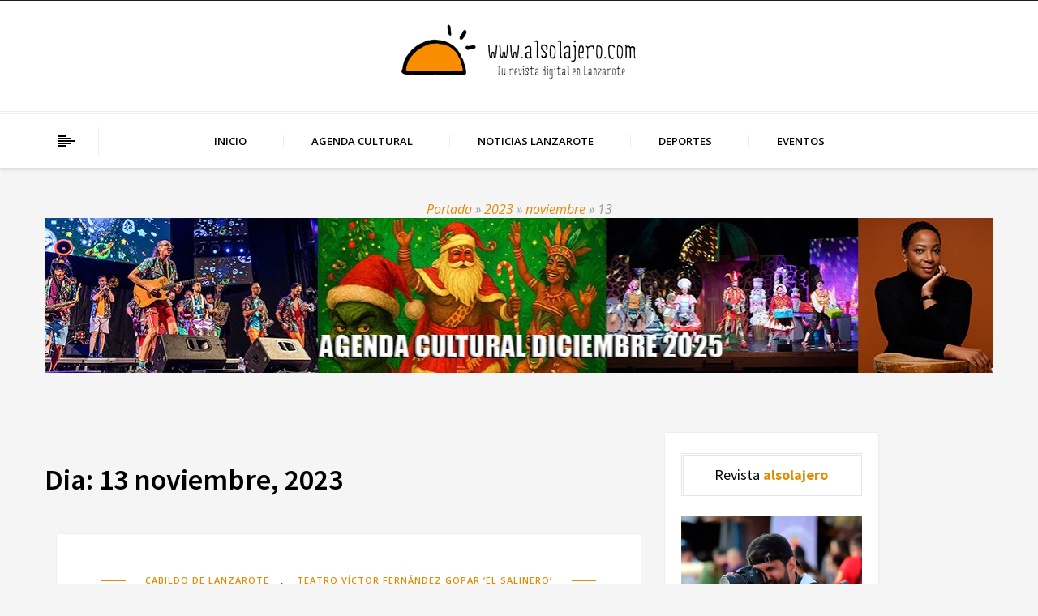

--- FILE ---
content_type: text/html; charset=UTF-8
request_url: https://revistaalsolajero.com/2023/11/13/
body_size: 20084
content:

<!DOCTYPE html>
<html lang="es">
<head>
<meta charset="UTF-8">
<meta name="viewport" content="width=device-width">
<link rel="profile" href="http://gmpg.org/xfn/11">
<link rel="pingback" href="https://revistaalsolajero.com/xmlrpc.php">

	<!-- Google tag (gtag.js) -->
<script async src="https://www.googletagmanager.com/gtag/js?id=G-R3T8NG8RL5"></script>
<script>
  window.dataLayer = window.dataLayer || [];
  function gtag(){dataLayer.push(arguments);}
  gtag('js', new Date());

  gtag('config', 'G-R3T8NG8RL5');
</script>
	
<!-- set faviocn-->

	                          <script>
                            /* You can add more configuration options to webfontloader by previously defining the WebFontConfig with your options */
                            if ( typeof WebFontConfig === "undefined" ) {
                                WebFontConfig = new Object();
                            }
                            WebFontConfig['google'] = {families: ['Open+Sans:300,400,600,700,800,300italic,400italic,600italic,700italic,800italic', 'Source+Sans+Pro:200,300,400,600,700,900,200italic,300italic,400italic,600italic,700italic,900italic']};

                            (function() {
                                var wf = document.createElement( 'script' );
                                wf.src = 'https://ajax.googleapis.com/ajax/libs/webfont/1.5.3/webfont.js';
                                wf.type = 'text/javascript';
                                wf.async = 'true';
                                var s = document.getElementsByTagName( 'script' )[0];
                                s.parentNode.insertBefore( wf, s );
                            })();
                        </script>
                        <meta name='robots' content='noindex, follow' />

	<!-- This site is optimized with the Yoast SEO plugin v23.7 - https://yoast.com/wordpress/plugins/seo/ -->
	<title>13 noviembre, 2023 - Revista Alsolajero Lanzarote</title>
	<meta property="og:locale" content="es_ES" />
	<meta property="og:type" content="website" />
	<meta property="og:title" content="13 noviembre, 2023 - Revista Alsolajero Lanzarote" />
	<meta property="og:url" content="https://revistaalsolajero.com/2023/11/13/" />
	<meta property="og:site_name" content="Revista Alsolajero Lanzarote" />
	<meta name="twitter:card" content="summary_large_image" />
	<script type="application/ld+json" class="yoast-schema-graph">{"@context":"https://schema.org","@graph":[{"@type":"CollectionPage","@id":"https://revistaalsolajero.com/2023/11/13/","url":"https://revistaalsolajero.com/2023/11/13/","name":"13 noviembre, 2023 - Revista Alsolajero Lanzarote","isPartOf":{"@id":"https://revistaalsolajero.com/#website"},"primaryImageOfPage":{"@id":"https://revistaalsolajero.com/2023/11/13/#primaryimage"},"image":{"@id":"https://revistaalsolajero.com/2023/11/13/#primaryimage"},"thumbnailUrl":"https://revistaalsolajero.com/wp-content/uploads/2023/11/TEATRO-El-Salinero-LEYENDA-Y-TORMENTA-19-scaled.jpg","breadcrumb":{"@id":"https://revistaalsolajero.com/2023/11/13/#breadcrumb"},"inLanguage":"es"},{"@type":"ImageObject","inLanguage":"es","@id":"https://revistaalsolajero.com/2023/11/13/#primaryimage","url":"https://revistaalsolajero.com/wp-content/uploads/2023/11/TEATRO-El-Salinero-LEYENDA-Y-TORMENTA-19-scaled.jpg","contentUrl":"https://revistaalsolajero.com/wp-content/uploads/2023/11/TEATRO-El-Salinero-LEYENDA-Y-TORMENTA-19-scaled.jpg","width":2560,"height":1706},{"@type":"BreadcrumbList","@id":"https://revistaalsolajero.com/2023/11/13/#breadcrumb","itemListElement":[{"@type":"ListItem","position":1,"name":"Portada","item":"https://revistaalsolajero.com/"},{"@type":"ListItem","position":2,"name":"Archivos por 13 noviembre, 2023"}]},{"@type":"WebSite","@id":"https://revistaalsolajero.com/#website","url":"https://revistaalsolajero.com/","name":"Revista Alsolajero Lanzarote","description":"Tu Revista Digital en Lanzarote","publisher":{"@id":"https://revistaalsolajero.com/#organization"},"potentialAction":[{"@type":"SearchAction","target":{"@type":"EntryPoint","urlTemplate":"https://revistaalsolajero.com/?s={search_term_string}"},"query-input":{"@type":"PropertyValueSpecification","valueRequired":true,"valueName":"search_term_string"}}],"inLanguage":"es"},{"@type":"Organization","@id":"https://revistaalsolajero.com/#organization","name":"alsolajero","url":"https://revistaalsolajero.com/","logo":{"@type":"ImageObject","inLanguage":"es","@id":"https://revistaalsolajero.com/#/schema/logo/image/","url":"https://revistaalsolajero.com/wp-content/uploads/2015/04/sol-facebook.jpg","contentUrl":"https://revistaalsolajero.com/wp-content/uploads/2015/04/sol-facebook.jpg","width":5503,"height":4086,"caption":"alsolajero"},"image":{"@id":"https://revistaalsolajero.com/#/schema/logo/image/"}}]}</script>
	<!-- / Yoast SEO plugin. -->


<link rel="alternate" type="application/rss+xml" title="Revista Alsolajero Lanzarote &raquo; Feed" href="https://revistaalsolajero.com/feed/" />
<script type="text/javascript">
/* <![CDATA[ */
window._wpemojiSettings = {"baseUrl":"https:\/\/s.w.org\/images\/core\/emoji\/15.0.3\/72x72\/","ext":".png","svgUrl":"https:\/\/s.w.org\/images\/core\/emoji\/15.0.3\/svg\/","svgExt":".svg","source":{"concatemoji":"https:\/\/revistaalsolajero.com\/wp-includes\/js\/wp-emoji-release.min.js?ver=6.6.2"}};
/*! This file is auto-generated */
!function(i,n){var o,s,e;function c(e){try{var t={supportTests:e,timestamp:(new Date).valueOf()};sessionStorage.setItem(o,JSON.stringify(t))}catch(e){}}function p(e,t,n){e.clearRect(0,0,e.canvas.width,e.canvas.height),e.fillText(t,0,0);var t=new Uint32Array(e.getImageData(0,0,e.canvas.width,e.canvas.height).data),r=(e.clearRect(0,0,e.canvas.width,e.canvas.height),e.fillText(n,0,0),new Uint32Array(e.getImageData(0,0,e.canvas.width,e.canvas.height).data));return t.every(function(e,t){return e===r[t]})}function u(e,t,n){switch(t){case"flag":return n(e,"\ud83c\udff3\ufe0f\u200d\u26a7\ufe0f","\ud83c\udff3\ufe0f\u200b\u26a7\ufe0f")?!1:!n(e,"\ud83c\uddfa\ud83c\uddf3","\ud83c\uddfa\u200b\ud83c\uddf3")&&!n(e,"\ud83c\udff4\udb40\udc67\udb40\udc62\udb40\udc65\udb40\udc6e\udb40\udc67\udb40\udc7f","\ud83c\udff4\u200b\udb40\udc67\u200b\udb40\udc62\u200b\udb40\udc65\u200b\udb40\udc6e\u200b\udb40\udc67\u200b\udb40\udc7f");case"emoji":return!n(e,"\ud83d\udc26\u200d\u2b1b","\ud83d\udc26\u200b\u2b1b")}return!1}function f(e,t,n){var r="undefined"!=typeof WorkerGlobalScope&&self instanceof WorkerGlobalScope?new OffscreenCanvas(300,150):i.createElement("canvas"),a=r.getContext("2d",{willReadFrequently:!0}),o=(a.textBaseline="top",a.font="600 32px Arial",{});return e.forEach(function(e){o[e]=t(a,e,n)}),o}function t(e){var t=i.createElement("script");t.src=e,t.defer=!0,i.head.appendChild(t)}"undefined"!=typeof Promise&&(o="wpEmojiSettingsSupports",s=["flag","emoji"],n.supports={everything:!0,everythingExceptFlag:!0},e=new Promise(function(e){i.addEventListener("DOMContentLoaded",e,{once:!0})}),new Promise(function(t){var n=function(){try{var e=JSON.parse(sessionStorage.getItem(o));if("object"==typeof e&&"number"==typeof e.timestamp&&(new Date).valueOf()<e.timestamp+604800&&"object"==typeof e.supportTests)return e.supportTests}catch(e){}return null}();if(!n){if("undefined"!=typeof Worker&&"undefined"!=typeof OffscreenCanvas&&"undefined"!=typeof URL&&URL.createObjectURL&&"undefined"!=typeof Blob)try{var e="postMessage("+f.toString()+"("+[JSON.stringify(s),u.toString(),p.toString()].join(",")+"));",r=new Blob([e],{type:"text/javascript"}),a=new Worker(URL.createObjectURL(r),{name:"wpTestEmojiSupports"});return void(a.onmessage=function(e){c(n=e.data),a.terminate(),t(n)})}catch(e){}c(n=f(s,u,p))}t(n)}).then(function(e){for(var t in e)n.supports[t]=e[t],n.supports.everything=n.supports.everything&&n.supports[t],"flag"!==t&&(n.supports.everythingExceptFlag=n.supports.everythingExceptFlag&&n.supports[t]);n.supports.everythingExceptFlag=n.supports.everythingExceptFlag&&!n.supports.flag,n.DOMReady=!1,n.readyCallback=function(){n.DOMReady=!0}}).then(function(){return e}).then(function(){var e;n.supports.everything||(n.readyCallback(),(e=n.source||{}).concatemoji?t(e.concatemoji):e.wpemoji&&e.twemoji&&(t(e.twemoji),t(e.wpemoji)))}))}((window,document),window._wpemojiSettings);
/* ]]> */
</script>
<!-- revistaalsolajero.com is managing ads with Advanced Ads --><script id="revis-ready">
			window.advanced_ads_ready=function(e,a){a=a||"complete";var d=function(e){return"interactive"===a?"loading"!==e:"complete"===e};d(document.readyState)?e():document.addEventListener("readystatechange",(function(a){d(a.target.readyState)&&e()}),{once:"interactive"===a})},window.advanced_ads_ready_queue=window.advanced_ads_ready_queue||[];		</script>
		<style id='wp-emoji-styles-inline-css' type='text/css'>

	img.wp-smiley, img.emoji {
		display: inline !important;
		border: none !important;
		box-shadow: none !important;
		height: 1em !important;
		width: 1em !important;
		margin: 0 0.07em !important;
		vertical-align: -0.1em !important;
		background: none !important;
		padding: 0 !important;
	}
</style>
<link rel='stylesheet' id='wp-block-library-css' href='https://revistaalsolajero.com/wp-includes/css/dist/block-library/style.min.css?ver=6.6.2' type='text/css' media='all' />
<style id='classic-theme-styles-inline-css' type='text/css'>
/*! This file is auto-generated */
.wp-block-button__link{color:#fff;background-color:#32373c;border-radius:9999px;box-shadow:none;text-decoration:none;padding:calc(.667em + 2px) calc(1.333em + 2px);font-size:1.125em}.wp-block-file__button{background:#32373c;color:#fff;text-decoration:none}
</style>
<style id='global-styles-inline-css' type='text/css'>
:root{--wp--preset--aspect-ratio--square: 1;--wp--preset--aspect-ratio--4-3: 4/3;--wp--preset--aspect-ratio--3-4: 3/4;--wp--preset--aspect-ratio--3-2: 3/2;--wp--preset--aspect-ratio--2-3: 2/3;--wp--preset--aspect-ratio--16-9: 16/9;--wp--preset--aspect-ratio--9-16: 9/16;--wp--preset--color--black: #000000;--wp--preset--color--cyan-bluish-gray: #abb8c3;--wp--preset--color--white: #ffffff;--wp--preset--color--pale-pink: #f78da7;--wp--preset--color--vivid-red: #cf2e2e;--wp--preset--color--luminous-vivid-orange: #ff6900;--wp--preset--color--luminous-vivid-amber: #fcb900;--wp--preset--color--light-green-cyan: #7bdcb5;--wp--preset--color--vivid-green-cyan: #00d084;--wp--preset--color--pale-cyan-blue: #8ed1fc;--wp--preset--color--vivid-cyan-blue: #0693e3;--wp--preset--color--vivid-purple: #9b51e0;--wp--preset--gradient--vivid-cyan-blue-to-vivid-purple: linear-gradient(135deg,rgba(6,147,227,1) 0%,rgb(155,81,224) 100%);--wp--preset--gradient--light-green-cyan-to-vivid-green-cyan: linear-gradient(135deg,rgb(122,220,180) 0%,rgb(0,208,130) 100%);--wp--preset--gradient--luminous-vivid-amber-to-luminous-vivid-orange: linear-gradient(135deg,rgba(252,185,0,1) 0%,rgba(255,105,0,1) 100%);--wp--preset--gradient--luminous-vivid-orange-to-vivid-red: linear-gradient(135deg,rgba(255,105,0,1) 0%,rgb(207,46,46) 100%);--wp--preset--gradient--very-light-gray-to-cyan-bluish-gray: linear-gradient(135deg,rgb(238,238,238) 0%,rgb(169,184,195) 100%);--wp--preset--gradient--cool-to-warm-spectrum: linear-gradient(135deg,rgb(74,234,220) 0%,rgb(151,120,209) 20%,rgb(207,42,186) 40%,rgb(238,44,130) 60%,rgb(251,105,98) 80%,rgb(254,248,76) 100%);--wp--preset--gradient--blush-light-purple: linear-gradient(135deg,rgb(255,206,236) 0%,rgb(152,150,240) 100%);--wp--preset--gradient--blush-bordeaux: linear-gradient(135deg,rgb(254,205,165) 0%,rgb(254,45,45) 50%,rgb(107,0,62) 100%);--wp--preset--gradient--luminous-dusk: linear-gradient(135deg,rgb(255,203,112) 0%,rgb(199,81,192) 50%,rgb(65,88,208) 100%);--wp--preset--gradient--pale-ocean: linear-gradient(135deg,rgb(255,245,203) 0%,rgb(182,227,212) 50%,rgb(51,167,181) 100%);--wp--preset--gradient--electric-grass: linear-gradient(135deg,rgb(202,248,128) 0%,rgb(113,206,126) 100%);--wp--preset--gradient--midnight: linear-gradient(135deg,rgb(2,3,129) 0%,rgb(40,116,252) 100%);--wp--preset--font-size--small: 13px;--wp--preset--font-size--medium: 20px;--wp--preset--font-size--large: 36px;--wp--preset--font-size--x-large: 42px;--wp--preset--spacing--20: 0.44rem;--wp--preset--spacing--30: 0.67rem;--wp--preset--spacing--40: 1rem;--wp--preset--spacing--50: 1.5rem;--wp--preset--spacing--60: 2.25rem;--wp--preset--spacing--70: 3.38rem;--wp--preset--spacing--80: 5.06rem;--wp--preset--shadow--natural: 6px 6px 9px rgba(0, 0, 0, 0.2);--wp--preset--shadow--deep: 12px 12px 50px rgba(0, 0, 0, 0.4);--wp--preset--shadow--sharp: 6px 6px 0px rgba(0, 0, 0, 0.2);--wp--preset--shadow--outlined: 6px 6px 0px -3px rgba(255, 255, 255, 1), 6px 6px rgba(0, 0, 0, 1);--wp--preset--shadow--crisp: 6px 6px 0px rgba(0, 0, 0, 1);}:where(.is-layout-flex){gap: 0.5em;}:where(.is-layout-grid){gap: 0.5em;}body .is-layout-flex{display: flex;}.is-layout-flex{flex-wrap: wrap;align-items: center;}.is-layout-flex > :is(*, div){margin: 0;}body .is-layout-grid{display: grid;}.is-layout-grid > :is(*, div){margin: 0;}:where(.wp-block-columns.is-layout-flex){gap: 2em;}:where(.wp-block-columns.is-layout-grid){gap: 2em;}:where(.wp-block-post-template.is-layout-flex){gap: 1.25em;}:where(.wp-block-post-template.is-layout-grid){gap: 1.25em;}.has-black-color{color: var(--wp--preset--color--black) !important;}.has-cyan-bluish-gray-color{color: var(--wp--preset--color--cyan-bluish-gray) !important;}.has-white-color{color: var(--wp--preset--color--white) !important;}.has-pale-pink-color{color: var(--wp--preset--color--pale-pink) !important;}.has-vivid-red-color{color: var(--wp--preset--color--vivid-red) !important;}.has-luminous-vivid-orange-color{color: var(--wp--preset--color--luminous-vivid-orange) !important;}.has-luminous-vivid-amber-color{color: var(--wp--preset--color--luminous-vivid-amber) !important;}.has-light-green-cyan-color{color: var(--wp--preset--color--light-green-cyan) !important;}.has-vivid-green-cyan-color{color: var(--wp--preset--color--vivid-green-cyan) !important;}.has-pale-cyan-blue-color{color: var(--wp--preset--color--pale-cyan-blue) !important;}.has-vivid-cyan-blue-color{color: var(--wp--preset--color--vivid-cyan-blue) !important;}.has-vivid-purple-color{color: var(--wp--preset--color--vivid-purple) !important;}.has-black-background-color{background-color: var(--wp--preset--color--black) !important;}.has-cyan-bluish-gray-background-color{background-color: var(--wp--preset--color--cyan-bluish-gray) !important;}.has-white-background-color{background-color: var(--wp--preset--color--white) !important;}.has-pale-pink-background-color{background-color: var(--wp--preset--color--pale-pink) !important;}.has-vivid-red-background-color{background-color: var(--wp--preset--color--vivid-red) !important;}.has-luminous-vivid-orange-background-color{background-color: var(--wp--preset--color--luminous-vivid-orange) !important;}.has-luminous-vivid-amber-background-color{background-color: var(--wp--preset--color--luminous-vivid-amber) !important;}.has-light-green-cyan-background-color{background-color: var(--wp--preset--color--light-green-cyan) !important;}.has-vivid-green-cyan-background-color{background-color: var(--wp--preset--color--vivid-green-cyan) !important;}.has-pale-cyan-blue-background-color{background-color: var(--wp--preset--color--pale-cyan-blue) !important;}.has-vivid-cyan-blue-background-color{background-color: var(--wp--preset--color--vivid-cyan-blue) !important;}.has-vivid-purple-background-color{background-color: var(--wp--preset--color--vivid-purple) !important;}.has-black-border-color{border-color: var(--wp--preset--color--black) !important;}.has-cyan-bluish-gray-border-color{border-color: var(--wp--preset--color--cyan-bluish-gray) !important;}.has-white-border-color{border-color: var(--wp--preset--color--white) !important;}.has-pale-pink-border-color{border-color: var(--wp--preset--color--pale-pink) !important;}.has-vivid-red-border-color{border-color: var(--wp--preset--color--vivid-red) !important;}.has-luminous-vivid-orange-border-color{border-color: var(--wp--preset--color--luminous-vivid-orange) !important;}.has-luminous-vivid-amber-border-color{border-color: var(--wp--preset--color--luminous-vivid-amber) !important;}.has-light-green-cyan-border-color{border-color: var(--wp--preset--color--light-green-cyan) !important;}.has-vivid-green-cyan-border-color{border-color: var(--wp--preset--color--vivid-green-cyan) !important;}.has-pale-cyan-blue-border-color{border-color: var(--wp--preset--color--pale-cyan-blue) !important;}.has-vivid-cyan-blue-border-color{border-color: var(--wp--preset--color--vivid-cyan-blue) !important;}.has-vivid-purple-border-color{border-color: var(--wp--preset--color--vivid-purple) !important;}.has-vivid-cyan-blue-to-vivid-purple-gradient-background{background: var(--wp--preset--gradient--vivid-cyan-blue-to-vivid-purple) !important;}.has-light-green-cyan-to-vivid-green-cyan-gradient-background{background: var(--wp--preset--gradient--light-green-cyan-to-vivid-green-cyan) !important;}.has-luminous-vivid-amber-to-luminous-vivid-orange-gradient-background{background: var(--wp--preset--gradient--luminous-vivid-amber-to-luminous-vivid-orange) !important;}.has-luminous-vivid-orange-to-vivid-red-gradient-background{background: var(--wp--preset--gradient--luminous-vivid-orange-to-vivid-red) !important;}.has-very-light-gray-to-cyan-bluish-gray-gradient-background{background: var(--wp--preset--gradient--very-light-gray-to-cyan-bluish-gray) !important;}.has-cool-to-warm-spectrum-gradient-background{background: var(--wp--preset--gradient--cool-to-warm-spectrum) !important;}.has-blush-light-purple-gradient-background{background: var(--wp--preset--gradient--blush-light-purple) !important;}.has-blush-bordeaux-gradient-background{background: var(--wp--preset--gradient--blush-bordeaux) !important;}.has-luminous-dusk-gradient-background{background: var(--wp--preset--gradient--luminous-dusk) !important;}.has-pale-ocean-gradient-background{background: var(--wp--preset--gradient--pale-ocean) !important;}.has-electric-grass-gradient-background{background: var(--wp--preset--gradient--electric-grass) !important;}.has-midnight-gradient-background{background: var(--wp--preset--gradient--midnight) !important;}.has-small-font-size{font-size: var(--wp--preset--font-size--small) !important;}.has-medium-font-size{font-size: var(--wp--preset--font-size--medium) !important;}.has-large-font-size{font-size: var(--wp--preset--font-size--large) !important;}.has-x-large-font-size{font-size: var(--wp--preset--font-size--x-large) !important;}
:where(.wp-block-post-template.is-layout-flex){gap: 1.25em;}:where(.wp-block-post-template.is-layout-grid){gap: 1.25em;}
:where(.wp-block-columns.is-layout-flex){gap: 2em;}:where(.wp-block-columns.is-layout-grid){gap: 2em;}
:root :where(.wp-block-pullquote){font-size: 1.5em;line-height: 1.6;}
</style>
<link rel='stylesheet' id='wp-lightbox-2.min.css-css' href='https://revistaalsolajero.com/wp-content/plugins/wp-lightbox-2/styles/lightbox.min.css?ver=1.3.4' type='text/css' media='all' />
<link rel='stylesheet' id='blogon-bootstrap-css' href='https://revistaalsolajero.com/wp-content/themes/revistaalsolajero/css/bootstrap.min.css?ver=6.6.2' type='text/css' media='all' />
<link rel='stylesheet' id='blogon-bootstrap-wp-css' href='https://revistaalsolajero.com/wp-content/themes/revistaalsolajero/css/bootstrap-wp.css?ver=6.6.2' type='text/css' media='all' />
<link rel='stylesheet' id='blogon-font-awesome-css' href='https://revistaalsolajero.com/wp-content/themes/revistaalsolajero/css/font-awesome.min.css?ver=6.6.2' type='text/css' media='all' />
<link rel='stylesheet' id='owl.theme-min-css' href='https://revistaalsolajero.com/wp-content/themes/revistaalsolajero/css/owl.theme-min.css?ver=6.6.2' type='text/css' media='all' />
<link rel='stylesheet' id='owl.carousel-css' href='https://revistaalsolajero.com/wp-content/themes/revistaalsolajero/css/owl.carousel.css?ver=6.6.2' type='text/css' media='all' />
<link rel='stylesheet' id='cd-hero-css' href='https://revistaalsolajero.com/wp-content/themes/revistaalsolajero/css/cd-hero.css?ver=6.6.2' type='text/css' media='all' />
<link rel='stylesheet' id='nanoscroller-css' href='https://revistaalsolajero.com/wp-content/themes/revistaalsolajero/css/nanoscroller.css?ver=6.6.2' type='text/css' media='all' />
<link rel='stylesheet' id='lightbox-css' href='https://revistaalsolajero.com/wp-content/themes/revistaalsolajero/css/lightbox.css?ver=6.6.2' type='text/css' media='all' />
<link rel='stylesheet' id='blogon-style-css' href='https://revistaalsolajero.com/wp-content/themes/revistaalsolajero/style.css?ver=6.6.2' type='text/css' media='all' />
<link rel='stylesheet' id='quick-style-css' href='https://revistaalsolajero.com/wp-content/themes/revistaalsolajero/blogon-style.php?ver=6.6.2' type='text/css' media='all' />
<link rel='stylesheet' id='wp-pagenavi-css' href='https://revistaalsolajero.com/wp-content/plugins/wp-pagenavi/pagenavi-css.css?ver=2.70' type='text/css' media='all' />
<script type="text/javascript" src="https://revistaalsolajero.com/wp-includes/js/jquery/jquery.min.js?ver=3.7.1" id="jquery-core-js"></script>
<script type="text/javascript" src="https://revistaalsolajero.com/wp-includes/js/jquery/jquery-migrate.min.js?ver=3.4.1" id="jquery-migrate-js"></script>
<script type="text/javascript" src="https://revistaalsolajero.com/wp-content/plugins/wp-google-analytics/wp-google-analytics.js?ver=0.0.3" id="wp-google-analytics-js"></script>
<script type="text/javascript" src="https://revistaalsolajero.com/wp-content/themes/revistaalsolajero/js/bootstrap.min.js?ver=6.6.2" id="blogon-bootstrapjs-js"></script>
<script type="text/javascript" src="https://revistaalsolajero.com/wp-content/themes/revistaalsolajero/js/bootstrap-wp.js?ver=6.6.2" id="blogon-bootstrapwp-js"></script>
<script type="text/javascript" src="https://revistaalsolajero.com/wp-content/themes/revistaalsolajero/js/owl.carousel.min.js?ver=6.6.2" id="owl-carousel-js"></script>
<script type="text/javascript" src="https://revistaalsolajero.com/wp-content/themes/revistaalsolajero/js/cd-hero.js?ver=6.6.2" id="cd-hero-js"></script>
<script type="text/javascript" src="https://revistaalsolajero.com/wp-content/themes/revistaalsolajero/js/jquery.nanoscroller.min.js?ver=6.6.2" id="jquery.nanoscroller.min-js"></script>
<script type="text/javascript" src="https://revistaalsolajero.com/wp-content/themes/revistaalsolajero/js/theia-sticky-sidebar.js?ver=6.6.2" id="theia-sticky-sidebar-js"></script>
<script type="text/javascript" src="https://revistaalsolajero.com/wp-content/themes/revistaalsolajero/js/custom.js?ver=6.6.2" id="custom-js"></script>
<link rel="https://api.w.org/" href="https://revistaalsolajero.com/wp-json/" /><link rel="EditURI" type="application/rsd+xml" title="RSD" href="https://revistaalsolajero.com/xmlrpc.php?rsd" />
<meta name="generator" content="WordPress 6.6.2" />
<link rel="icon" href="https://revistaalsolajero.com/wp-content/uploads/2015/08/cropped-sol-para-identificar-web-32x32.jpg" sizes="32x32" />
<link rel="icon" href="https://revistaalsolajero.com/wp-content/uploads/2015/08/cropped-sol-para-identificar-web-192x192.jpg" sizes="192x192" />
<link rel="apple-touch-icon" href="https://revistaalsolajero.com/wp-content/uploads/2015/08/cropped-sol-para-identificar-web-180x180.jpg" />
<meta name="msapplication-TileImage" content="https://revistaalsolajero.com/wp-content/uploads/2015/08/cropped-sol-para-identificar-web-270x270.jpg" />
<style type="text/css" title="dynamic-css" class="options-output">.logo-text{margin-top:30px;margin-right:0;margin-bottom:0;margin-left:0;}.site-header{padding-top:20px;padding-bottom:10px;}.footer-bottom{background-color:#2a2a2a;}body{font-family:"Open Sans";line-height:22px;font-weight:400;font-style:normal;color:#414549;font-size:13px;opacity: 1;visibility: visible;-webkit-transition: opacity 0.24s ease-in-out;-moz-transition: opacity 0.24s ease-in-out;transition: opacity 0.24s ease-in-out;}.wf-loading body,{opacity: 0;}.ie.wf-loading body,{visibility: hidden;}ul.main-menu>li>a{font-family:"Open Sans";line-height:36px;font-weight:600;font-style:normal;color:#000000;font-size:13px;opacity: 1;visibility: visible;-webkit-transition: opacity 0.24s ease-in-out;-moz-transition: opacity 0.24s ease-in-out;transition: opacity 0.24s ease-in-out;}.wf-loading ul.main-menu>li>a,{opacity: 0;}.ie.wf-loading ul.main-menu>li>a,{visibility: hidden;}ul.main-menu li ul li a{font-family:"Open Sans";line-height:24px;font-weight:400;font-style:normal;color:#a0acad;font-size:11px;opacity: 1;visibility: visible;-webkit-transition: opacity 0.24s ease-in-out;-moz-transition: opacity 0.24s ease-in-out;transition: opacity 0.24s ease-in-out;}.wf-loading ul.main-menu li ul li a,{opacity: 0;}.ie.wf-loading ul.main-menu li ul li a,{visibility: hidden;}h1{font-family:"Source Sans Pro";line-height:36px;font-weight:600;font-style:normal;color:#000000;font-size:36px;opacity: 1;visibility: visible;-webkit-transition: opacity 0.24s ease-in-out;-moz-transition: opacity 0.24s ease-in-out;transition: opacity 0.24s ease-in-out;}.wf-loading h1,{opacity: 0;}.ie.wf-loading h1,{visibility: hidden;}h2{font-family:"Source Sans Pro";line-height:28px;font-weight:600;font-style:normal;color:#000000;font-size:24px;opacity: 1;visibility: visible;-webkit-transition: opacity 0.24s ease-in-out;-moz-transition: opacity 0.24s ease-in-out;transition: opacity 0.24s ease-in-out;}.wf-loading h2,{opacity: 0;}.ie.wf-loading h2,{visibility: hidden;}h3{font-family:"Source Sans Pro";line-height:24px;font-weight:600;font-style:normal;color:#000000;font-size:22px;opacity: 1;visibility: visible;-webkit-transition: opacity 0.24s ease-in-out;-moz-transition: opacity 0.24s ease-in-out;transition: opacity 0.24s ease-in-out;}.wf-loading h3,{opacity: 0;}.ie.wf-loading h3,{visibility: hidden;}h4{font-family:"Source Sans Pro";line-height:24px;font-weight:600;font-style:normal;color:#000000;font-size:20px;opacity: 1;visibility: visible;-webkit-transition: opacity 0.24s ease-in-out;-moz-transition: opacity 0.24s ease-in-out;transition: opacity 0.24s ease-in-out;}.wf-loading h4,{opacity: 0;}.ie.wf-loading h4,{visibility: hidden;}h5{font-family:"Source Sans Pro";line-height:24px;font-weight:600;font-style:normal;color:#000000;font-size:18px;opacity: 1;visibility: visible;-webkit-transition: opacity 0.24s ease-in-out;-moz-transition: opacity 0.24s ease-in-out;transition: opacity 0.24s ease-in-out;}.wf-loading h5,{opacity: 0;}.ie.wf-loading h5,{visibility: hidden;}h6{font-family:"Source Sans Pro";line-height:24px;font-weight:600;font-style:normal;color:#000000;font-size:16px;opacity: 1;visibility: visible;-webkit-transition: opacity 0.24s ease-in-out;-moz-transition: opacity 0.24s ease-in-out;transition: opacity 0.24s ease-in-out;}.wf-loading h6,{opacity: 0;}.ie.wf-loading h6,{visibility: hidden;}</style></head>


<body class="archive date aa-prefix-revis-">
	
<div id="body-inner" class="homedefault">
    
<div class="topbar clearfix">
    <div class="site-search">
        <div class="container">
            
<form role="form" method="get" id="searchform" action="https://revistaalsolajero.com/" >
   <input type="search" class="search-field" placeholder="Search &hellip;" value="" name="s" title="Search for:">
</form>        </div>
        <div class="site-search-btn">
            <a href="#" class="icon-search-btn-close"><i class='fa fa-close'></i></a>
        </div>
    </div> <!-- .site-search --> 
    <div class="container"> 
        <div class="row">
             
            <div class="col-sm-5 col-xs-12 text-right topshare">
                 
                 
            </div>
        </div><!--/.row-->
    </div><!--/.container-->
</div><!--/.topbar-->
 

    <div class="site-header headlayout2">  
        <div class="container"> 
            <div class="row">
                <div class="col-sm-4 site-aboutme">
                    <div class="siteaboutme media">    
                          
                        <div class="media-body">
                                                                                </div>
                    </div><!-- end row -->    
                </div> <!-- .col-sm-4 -->              
                <div class="col-sm-4 site-header-2">
                    <div class="site-logo">    
                        
<div class="logo-header-inner">
	<div>
		
		        	<a  href="https://revistaalsolajero.com/"> <img class="entry-logo img-responsive" src="https://revistaalsolajero.com/wp-content/uploads/2018/04/revista-digital-alsolajero-lanzarote.png" alt="logo" title="logo"></a>
		        
			        	</div>
</div>




 
                    </div><!-- end row -->    
                </div> <!-- .col-sm-4 -->     

                <div class="col-sm-4 site-header-greeting text-right">
                                        
                                    </div>
                         
            </div> <!-- .row --> 
        </div> <!-- .container --> 
    </div> <!-- .site-header --> 


    <div class="thw-offcanvas"> 
        <div class="nano">
            <div class="nano-content">
                <div class="thw-offcanvas-in">
                                            <div class="offc-about">
                                                                                        
                                                            
                        </div>
                     

                         
                                                                         <div id="blogon_social_button_widget-3" class="offcwidget widget widget_blogon_social_button_widget" >	
			<ul class="themewing-social-button-widget">
									<li><a class="facebook" href="https://www.facebook.com/revistaalsolajero/" target="_blank"><i class="fa fa-facebook"></i></a></li>
								

									<li><a class="twitter" href="https://twitter.com/alsolajero" target="_blank" ><i class="fa fa-twitter"></i></a></li>
								

									

									<li><a class="instagram" href="https://www.instagram.com/alsolajero/" target="_blank"><i class="fa fa-instagram"></i></a></li>
								

							

								

								

								

				
							</ul>

		</div><div id="blogon_ads_banner_widget-3" class="offcwidget widget widget_blogon_ads_banner_widget" >
		<div class="themewing-ads-banner-image">
			<a href="#" target="_blank"><img style="width:300px;" src="https://revistaalsolajero.com/wp-content/uploads/2020/02/banner-menu-1.jpg" alt=""></a>		</div>

		</div><div id="tag_cloud-3" class="offcwidget widget widget_tag_cloud" ><h3  class="widget_title">Contenido revista</h3><div class="tagcloud"><a href="https://revistaalsolajero.com/tema/actividades/" class="tag-cloud-link tag-link-839 tag-link-position-1" style="font-size: 12.629032258065pt;" aria-label="actividades (162 elementos)">actividades</a>
<a href="https://revistaalsolajero.com/tema/agenda-cultural/" class="tag-cloud-link tag-link-1514 tag-link-position-2" style="font-size: 8.1129032258065pt;" aria-label="Agenda cultural (64 elementos)">Agenda cultural</a>
<a href="https://revistaalsolajero.com/tema/arrecife/" class="tag-cloud-link tag-link-190 tag-link-position-3" style="font-size: 21.209677419355pt;" aria-label="arrecife (925 elementos)">arrecife</a>
<a href="https://revistaalsolajero.com/tema/ayuntamiento-de-arrecife/" class="tag-cloud-link tag-link-2432 tag-link-position-4" style="font-size: 18.725806451613pt;" aria-label="Ayuntamiento de Arrecife (557 elementos)">Ayuntamiento de Arrecife</a>
<a href="https://revistaalsolajero.com/tema/ayuntamiento-de-haria/" class="tag-cloud-link tag-link-1625 tag-link-position-5" style="font-size: 15.790322580645pt;" aria-label="Ayuntamiento de Haría (311 elementos)">Ayuntamiento de Haría</a>
<a href="https://revistaalsolajero.com/tema/ayuntamiento-de-san-bartolome/" class="tag-cloud-link tag-link-2154 tag-link-position-6" style="font-size: 12.967741935484pt;" aria-label="Ayuntamiento de San Bartolomé (171 elementos)">Ayuntamiento de San Bartolomé</a>
<a href="https://revistaalsolajero.com/tema/ayuntamiento-de-teguise/" class="tag-cloud-link tag-link-2425 tag-link-position-7" style="font-size: 22pt;" aria-label="Ayuntamiento de Teguise (1.093 elementos)">Ayuntamiento de Teguise</a>
<a href="https://revistaalsolajero.com/tema/ayuntamiento-de-tinajo/" class="tag-cloud-link tag-link-2698 tag-link-position-8" style="font-size: 12.516129032258pt;" aria-label="Ayuntamiento de Tinajo (157 elementos)">Ayuntamiento de Tinajo</a>
<a href="https://revistaalsolajero.com/tema/ayuntamiento-de-tias/" class="tag-cloud-link tag-link-1774 tag-link-position-9" style="font-size: 16.693548387097pt;" aria-label="Ayuntamiento de Tías (374 elementos)">Ayuntamiento de Tías</a>
<a href="https://revistaalsolajero.com/tema/ayuntamiento-de-yaiza/" class="tag-cloud-link tag-link-2077 tag-link-position-10" style="font-size: 18.048387096774pt;" aria-label="Ayuntamiento de Yaiza (488 elementos)">Ayuntamiento de Yaiza</a>
<a href="https://revistaalsolajero.com/tema/cabildo-de-lanzarote/" class="tag-cloud-link tag-link-407 tag-link-position-11" style="font-size: 20.983870967742pt;" aria-label="Cabildo de Lanzarote (889 elementos)">Cabildo de Lanzarote</a>
<a href="https://revistaalsolajero.com/tema/carrera-trail/" class="tag-cloud-link tag-link-1673 tag-link-position-12" style="font-size: 9.4677419354839pt;" aria-label="carrera trail (84 elementos)">carrera trail</a>
<a href="https://revistaalsolajero.com/tema/casa-museo-del-timple/" class="tag-cloud-link tag-link-991 tag-link-position-13" style="font-size: 8.5645161290323pt;" aria-label="Casa Museo del Timple (70 elementos)">Casa Museo del Timple</a>
<a href="https://revistaalsolajero.com/tema/concierto/" class="tag-cloud-link tag-link-440 tag-link-position-14" style="font-size: 17.370967741935pt;" aria-label="concierto (421 elementos)">concierto</a>
<a href="https://revistaalsolajero.com/tema/conciertos/" class="tag-cloud-link tag-link-721 tag-link-position-15" style="font-size: 14.322580645161pt;" aria-label="conciertos (230 elementos)">conciertos</a>
<a href="https://revistaalsolajero.com/tema/concurso/" class="tag-cloud-link tag-link-260 tag-link-position-16" style="font-size: 9.5806451612903pt;" aria-label="concurso (87 elementos)">concurso</a>
<a href="https://revistaalsolajero.com/tema/coronavirus/" class="tag-cloud-link tag-link-3898 tag-link-position-17" style="font-size: 9.3548387096774pt;" aria-label="coronavirus (82 elementos)">coronavirus</a>
<a href="https://revistaalsolajero.com/tema/costa-teguise/" class="tag-cloud-link tag-link-129 tag-link-position-18" style="font-size: 13.532258064516pt;" aria-label="costa teguise (196 elementos)">costa teguise</a>
<a href="https://revistaalsolajero.com/tema/covid19/" class="tag-cloud-link tag-link-3917 tag-link-position-19" style="font-size: 9.3548387096774pt;" aria-label="covid19 (83 elementos)">covid19</a>
<a href="https://revistaalsolajero.com/tema/cultura-arrecife/" class="tag-cloud-link tag-link-2047 tag-link-position-20" style="font-size: 11.612903225806pt;" aria-label="Cultura Arrecife (132 elementos)">Cultura Arrecife</a>
<a href="https://revistaalsolajero.com/tema/dia-de-canarias/" class="tag-cloud-link tag-link-540 tag-link-position-21" style="font-size: 8.5645161290323pt;" aria-label="Día de Canarias (69 elementos)">Día de Canarias</a>
<a href="https://revistaalsolajero.com/tema/espectaculo/" class="tag-cloud-link tag-link-100 tag-link-position-22" style="font-size: 8pt;" aria-label="espectáculo (62 elementos)">espectáculo</a>
<a href="https://revistaalsolajero.com/tema/exposicion/" class="tag-cloud-link tag-link-305 tag-link-position-23" style="font-size: 10.935483870968pt;" aria-label="exposición (114 elementos)">exposición</a>
<a href="https://revistaalsolajero.com/tema/fiestas-populares-2016/" class="tag-cloud-link tag-link-1627 tag-link-position-24" style="font-size: 10.596774193548pt;" aria-label="Fiestas populares 2016 (107 elementos)">Fiestas populares 2016</a>
<a href="https://revistaalsolajero.com/tema/fiestas-populares-2017/" class="tag-cloud-link tag-link-2364 tag-link-position-25" style="font-size: 9.6935483870968pt;" aria-label="fiestas populares 2017 (89 elementos)">fiestas populares 2017</a>
<a href="https://revistaalsolajero.com/tema/fiestas-populares-2018/" class="tag-cloud-link tag-link-3189 tag-link-position-26" style="font-size: 9.4677419354839pt;" aria-label="Fiestas populares 2018 (84 elementos)">Fiestas populares 2018</a>
<a href="https://revistaalsolajero.com/tema/fiestas-san-gines/" class="tag-cloud-link tag-link-761 tag-link-position-27" style="font-size: 9.8064516129032pt;" aria-label="Fiestas San Ginés (91 elementos)">Fiestas San Ginés</a>
<a href="https://revistaalsolajero.com/tema/futbol/" class="tag-cloud-link tag-link-574 tag-link-position-28" style="font-size: 8.6774193548387pt;" aria-label="fútbol (71 elementos)">fútbol</a>
<a href="https://revistaalsolajero.com/tema/inscripciones/" class="tag-cloud-link tag-link-310 tag-link-position-29" style="font-size: 13.193548387097pt;" aria-label="inscripciones (183 elementos)">inscripciones</a>
<a href="https://revistaalsolajero.com/tema/jameos-del-agua/" class="tag-cloud-link tag-link-365 tag-link-position-30" style="font-size: 11.274193548387pt;" aria-label="Jameos del agua (123 elementos)">Jameos del agua</a>
<a href="https://revistaalsolajero.com/tema/la-graciosa/" class="tag-cloud-link tag-link-92 tag-link-position-31" style="font-size: 11.387096774194pt;" aria-label="la graciosa (124 elementos)">la graciosa</a>
<a href="https://revistaalsolajero.com/tema/lanzarote/" class="tag-cloud-link tag-link-89 tag-link-position-32" style="font-size: 14.548387096774pt;" aria-label="lanzarote (238 elementos)">lanzarote</a>
<a href="https://revistaalsolajero.com/tema/playa-blanca/" class="tag-cloud-link tag-link-161 tag-link-position-33" style="font-size: 11.725806451613pt;" aria-label="Playa Blanca (135 elementos)">Playa Blanca</a>
<a href="https://revistaalsolajero.com/tema/playa-honda/" class="tag-cloud-link tag-link-154 tag-link-position-34" style="font-size: 8.4516129032258pt;" aria-label="playa honda (68 elementos)">playa honda</a>
<a href="https://revistaalsolajero.com/tema/presentacion/" class="tag-cloud-link tag-link-1115 tag-link-position-35" style="font-size: 13.645161290323pt;" aria-label="PResentación (200 elementos)">PResentación</a>
<a href="https://revistaalsolajero.com/tema/programa/" class="tag-cloud-link tag-link-1099 tag-link-position-36" style="font-size: 15.451612903226pt;" aria-label="Programa (286 elementos)">Programa</a>
<a href="https://revistaalsolajero.com/tema/programacion/" class="tag-cloud-link tag-link-284 tag-link-position-37" style="font-size: 12.064516129032pt;" aria-label="programación (144 elementos)">programación</a>
<a href="https://revistaalsolajero.com/tema/puerto-del-carmen/" class="tag-cloud-link tag-link-107 tag-link-position-38" style="font-size: 13.08064516129pt;" aria-label="Puerto del Carmen (177 elementos)">Puerto del Carmen</a>
<a href="https://revistaalsolajero.com/tema/sala-teatro-cines-atlantida/" class="tag-cloud-link tag-link-1790 tag-link-position-39" style="font-size: 9.9193548387097pt;" aria-label="Sala Teatro Cines Atlántida (92 elementos)">Sala Teatro Cines Atlántida</a>
<a href="https://revistaalsolajero.com/tema/senderismo/" class="tag-cloud-link tag-link-170 tag-link-position-40" style="font-size: 9.1290322580645pt;" aria-label="senderismo (78 elementos)">senderismo</a>
<a href="https://revistaalsolajero.com/tema/teatro/" class="tag-cloud-link tag-link-427 tag-link-position-41" style="font-size: 8.9032258064516pt;" aria-label="teatro (75 elementos)">teatro</a>
<a href="https://revistaalsolajero.com/tema/teatro-de-tias/" class="tag-cloud-link tag-link-96 tag-link-position-42" style="font-size: 8pt;" aria-label="teatro de tias (62 elementos)">teatro de tias</a>
<a href="https://revistaalsolajero.com/tema/teatro-victor-fernandez-gopar-el-salinero/" class="tag-cloud-link tag-link-1600 tag-link-position-43" style="font-size: 12.967741935484pt;" aria-label="Teatro Víctor Fernández Gopar ‘El Salinero’ (172 elementos)">Teatro Víctor Fernández Gopar ‘El Salinero’</a>
<a href="https://revistaalsolajero.com/tema/teguise/" class="tag-cloud-link tag-link-329 tag-link-position-44" style="font-size: 14.209677419355pt;" aria-label="teguise (225 elementos)">teguise</a>
<a href="https://revistaalsolajero.com/tema/triatlon/" class="tag-cloud-link tag-link-1339 tag-link-position-45" style="font-size: 9.1290322580645pt;" aria-label="triatlón (78 elementos)">triatlón</a></div>
</div>                         
                     
                </div>
            </div>
        </div>
    </div>
 

    <div class="thw-menubar"> 
        <div class="container"> 
            <div class="navbar menubar"> 
                                    <a id="header-trigger" class="trigger" href="#">
                      <span class="icon-bar"></span>
                      <span class="icon-bar"></span>
                      <span class="icon-bar"></span>
                      <span class="icon-bar"></span>
                      <span class="icon-bar"></span>
                    </a>
                     
                
<nav class="site-navigation navigation">
	<div class="site-navigation-inner">
		<div class="navbar-header">
			<!-- .navbar-toggle is used as the toggle for collapsed navbar content -->
			<button type="button" class="navbar-toggle" data-toggle="collapse" data-target=".navbar-responsive-collapse">
			  <span class="menu-text">Menu</span>
			  <span class="icon-bar"></span>
			  <span class="icon-bar"></span>
			  <span class="icon-bar"></span>
			</button>
		  </div>
		<!-- The WordPress Menu goes here -->
		<div class="collapse navbar-collapse navbar-responsive-collapse"><ul id="main-menu" class="nav navbar-nav main-menu"><li id="menu-item-94807" class="menu-item menu-item-type-custom menu-item-object-custom menu-item-home menu-item-94807"><a href="https://revistaalsolajero.com/">Inicio</a></li>
<li id="menu-item-94809" class="menu-item menu-item-type-taxonomy menu-item-object-category menu-item-has-children menu-item-94809"><a href="https://revistaalsolajero.com/seccion/actividades-culturales/">Agenda cultural</a>
<ul class="sub-menu">
	<li id="menu-item-94864" class="menu-item menu-item-type-taxonomy menu-item-object-category menu-item-94864"><a href="https://revistaalsolajero.com/seccion/cine/">Cine</a></li>
	<li id="menu-item-94882" class="menu-item menu-item-type-taxonomy menu-item-object-category menu-item-94882"><a href="https://revistaalsolajero.com/seccion/teatro/">Teatro</a></li>
	<li id="menu-item-94866" class="menu-item menu-item-type-taxonomy menu-item-object-category menu-item-94866"><a href="https://revistaalsolajero.com/seccion/danza/">Danza</a></li>
	<li id="menu-item-94883" class="menu-item menu-item-type-taxonomy menu-item-object-category menu-item-94883"><a href="https://revistaalsolajero.com/seccion/arte/">Arte</a></li>
	<li id="menu-item-94884" class="menu-item menu-item-type-taxonomy menu-item-object-category menu-item-94884"><a href="https://revistaalsolajero.com/seccion/artesania/">Artesanía</a></li>
	<li id="menu-item-94869" class="menu-item menu-item-type-taxonomy menu-item-object-category menu-item-94869"><a href="https://revistaalsolajero.com/seccion/espectaculo/">Espectáculos</a></li>
	<li id="menu-item-94870" class="menu-item menu-item-type-taxonomy menu-item-object-category menu-item-94870"><a href="https://revistaalsolajero.com/seccion/exposiciones/">Exposiciones</a></li>
	<li id="menu-item-94873" class="menu-item menu-item-type-taxonomy menu-item-object-category menu-item-94873"><a href="https://revistaalsolajero.com/seccion/lectura/">Lectura</a></li>
</ul>
</li>
<li id="menu-item-94810" class="menu-item menu-item-type-taxonomy menu-item-object-category menu-item-has-children menu-item-94810"><a href="https://revistaalsolajero.com/seccion/lanzarote/">Noticias Lanzarote</a>
<ul class="sub-menu">
	<li id="menu-item-94811" class="menu-item menu-item-type-taxonomy menu-item-object-category menu-item-94811"><a href="https://revistaalsolajero.com/seccion/arrecife/">Municipio de Arrecife</a></li>
	<li id="menu-item-94812" class="menu-item menu-item-type-taxonomy menu-item-object-category menu-item-94812"><a href="https://revistaalsolajero.com/seccion/municipio-de-teguise/">Municipio de Teguise</a></li>
	<li id="menu-item-94813" class="menu-item menu-item-type-taxonomy menu-item-object-category menu-item-94813"><a href="https://revistaalsolajero.com/seccion/municipio-de-tias/">Municipio de Tías</a></li>
	<li id="menu-item-94814" class="menu-item menu-item-type-taxonomy menu-item-object-category menu-item-94814"><a href="https://revistaalsolajero.com/seccion/municipio-de-san-bartolome/">Municipio de San Bartolomé</a></li>
	<li id="menu-item-94874" class="menu-item menu-item-type-taxonomy menu-item-object-category menu-item-94874"><a href="https://revistaalsolajero.com/seccion/municipio-de-haria/">Municipio de Haría</a></li>
	<li id="menu-item-94876" class="menu-item menu-item-type-taxonomy menu-item-object-category menu-item-94876"><a href="https://revistaalsolajero.com/seccion/municipio-de-yaiza/">Municipio de Yaiza</a></li>
	<li id="menu-item-94875" class="menu-item menu-item-type-taxonomy menu-item-object-category menu-item-94875"><a href="https://revistaalsolajero.com/seccion/municipio-de-tinajo/">Municipio de Tinajo</a></li>
	<li id="menu-item-94862" class="menu-item menu-item-type-taxonomy menu-item-object-category menu-item-94862"><a href="https://revistaalsolajero.com/seccion/la-geria/">La Geria</a></li>
	<li id="menu-item-94863" class="menu-item menu-item-type-taxonomy menu-item-object-category menu-item-94863"><a href="https://revistaalsolajero.com/seccion/la-graciosa/">La Graciosa</a></li>
</ul>
</li>
<li id="menu-item-94808" class="menu-item menu-item-type-taxonomy menu-item-object-category menu-item-has-children menu-item-94808"><a href="https://revistaalsolajero.com/seccion/deportes/">Deportes</a>
<ul class="sub-menu">
	<li id="menu-item-94879" class="menu-item menu-item-type-taxonomy menu-item-object-category menu-item-94879"><a href="https://revistaalsolajero.com/seccion/excursion/">Excursión</a></li>
	<li id="menu-item-94880" class="menu-item menu-item-type-taxonomy menu-item-object-category menu-item-94880"><a href="https://revistaalsolajero.com/seccion/salud/">Salud</a></li>
	<li id="menu-item-94881" class="menu-item menu-item-type-taxonomy menu-item-object-category menu-item-94881"><a href="https://revistaalsolajero.com/seccion/senderismo-en-lanzarote/">Senderismo</a></li>
</ul>
</li>
<li id="menu-item-94815" class="menu-item menu-item-type-taxonomy menu-item-object-category menu-item-has-children menu-item-94815"><a href="https://revistaalsolajero.com/seccion/eventos-solidarios/">Eventos</a>
<ul class="sub-menu">
	<li id="menu-item-94871" class="menu-item menu-item-type-taxonomy menu-item-object-category menu-item-94871"><a href="https://revistaalsolajero.com/seccion/festival/">Festival</a></li>
	<li id="menu-item-94877" class="menu-item menu-item-type-taxonomy menu-item-object-category menu-item-94877"><a href="https://revistaalsolajero.com/seccion/musica/">Música</a></li>
	<li id="menu-item-94865" class="menu-item menu-item-type-taxonomy menu-item-object-category menu-item-94865"><a href="https://revistaalsolajero.com/seccion/conciertos/">Conciertos</a></li>
	<li id="menu-item-94868" class="menu-item menu-item-type-taxonomy menu-item-object-category menu-item-94868"><a href="https://revistaalsolajero.com/seccion/entretenimiento/">Entretenimiento</a></li>
	<li id="menu-item-94872" class="menu-item menu-item-type-taxonomy menu-item-object-category menu-item-94872"><a href="https://revistaalsolajero.com/seccion/fiestas-populares/">Fiestas populares</a></li>
	<li id="menu-item-94878" class="menu-item menu-item-type-taxonomy menu-item-object-category menu-item-94878"><a href="https://revistaalsolajero.com/seccion/romerias/">Romerías</a></li>
	<li id="menu-item-94885" class="menu-item menu-item-type-taxonomy menu-item-object-category menu-item-94885"><a href="https://revistaalsolajero.com/seccion/conferencias/">Conferencias</a></li>
	<li id="menu-item-94925" class="menu-item menu-item-type-taxonomy menu-item-object-category menu-item-94925"><a href="https://revistaalsolajero.com/seccion/formacion/">Formación</a></li>
	<li id="menu-item-94886" class="menu-item menu-item-type-taxonomy menu-item-object-category menu-item-94886"><a href="https://revistaalsolajero.com/seccion/cursos-y-talleres/">Cursos y talleres</a></li>
</ul>
</li>
</ul></div>	</div><!-- .navbar -->
</nav><!-- .site-navigation -->
	         
            </div>                   
        </div><!-- End of menubar -->  
    </div><!-- End of menubar -->  
  





	




<div id="banner-area">
	<!-- Subpage title start -->
	<div class="container">
		<div class="row">
			<div class="col-sm-12">
				<div class="banner-title-content">
										    			            		<h2></h2>
			            		            					    <div class="breadcrumb"><div id="crumbs"><a href="https://revistaalsolajero.com">Portada</a> &raquo; <a href="https://revistaalsolajero.com/2023/">2023</a> &raquo; <a href="https://revistaalsolajero.com/2023/11/">noviembre</a> &raquo; <span class="current">13</span></div></div>			  	</div><!-- Subpage title end -->
		  	</div><!-- Subpage title end -->
	  	</div>
  	</div>
</div><!-- Banner area end -->


<div id="metaslider-id-47958" style="max-width: 1170px; margin: 0 auto;" class="ml-slider-3-95-0 metaslider metaslider-flex metaslider-47958 ml-slider ms-theme-default nav-hidden" role="region" aria-roledescription="Slideshow" aria-label="banner principal">
    <div id="metaslider_container_47958">
        <div id="metaslider_47958" class="flexslider">
            <ul class='slides'>
                <li style="display: block; width: 100%;" class="slide-114803 ms-image " aria-roledescription="slide" aria-label="slide-114803"><a href="https://revistaalsolajero.com/agenda-cultural-del-cabildo-de-lanzarote-para-diciembre-2025/" target="_blank" class="metaslider_image_link"><img src="https://revistaalsolajero.com/wp-content/uploads/2025/12/Banner-Agenda-Cultura-Lanzarote-diciembre-2025-Alsolajero.com_-1170x190.jpg" height="190" width="1170" alt="" class="slider-47958 slide-114803" title="Banner Agenda Cultura Lanzarote diciembre 2025 Alsolajero.com" /></a></li>
            </ul>
        </div>
        
    </div>
</div><br/><br/>


<div class="main-content">

	<div class="container">

		<div class="row">

						<div id="content" class="main-content-inner col-sm-8">

				
					<header class="page-header">
						<h1 class="page-title">
							Dia: <span>13 noviembre, 2023</span>						</h1>
											</header><!-- .page-header -->

					
<article id="post-116392" class="post-layout post-116392 post type-post status-publish format-standard has-post-thumbnail hentry category-cabildo-de-lanzarote category-teatro-victor-fernandez-gopar-el-salinero tag-leyenda-y-tormenta tag-teatro-victor-fernandez-gopar-el-salinero">
    
<div class="entry-blog">
    
    <div class="blog-header"> 
                                    <span class="meta-category"><span class="meta-category-inner"><a href="https://revistaalsolajero.com/seccion/cabildo-de-lanzarote/" rel="category tag">Cabildo de Lanzarote</a>, <a href="https://revistaalsolajero.com/seccion/teatro-victor-fernandez-gopar-el-salinero/" rel="category tag">Teatro Víctor Fernández Gopar ‘El Salinero’</a></span></span>
                      

        <h2 class="page-title">
            <a href="https://revistaalsolajero.com/casi-un-millar-de-estudiantes-disfrutaron-de-la-representacion-teatral-leyenda-y-tormenta/" rel="bookmark">Casi un millar de estudiantes disfrutaron de la representación teatral ‘Leyenda y Tormenta’ en el Teatro ‘El Salinero’</a>
                    </h2>  

              <span class="publish-date">
          <a href="https://revistaalsolajero.com/author/alpha/" title="Entradas de alsolajero" rel="author">alsolajero</a> / <time class="entry-date" datetime="2023-11-13T19:16:35+00:00">noviembre 13, 2023</time>
         </span> 
       
    </div><!-- .entry-header -->  
    
 

    <header class="entry-header">
                    <div class="featured-image">
                             <a href="https://revistaalsolajero.com/casi-un-millar-de-estudiantes-disfrutaron-de-la-representacion-teatral-leyenda-y-tormenta/" rel="bookmark"><img width="1140" height="560" src="https://revistaalsolajero.com/wp-content/uploads/2023/11/TEATRO-El-Salinero-LEYENDA-Y-TORMENTA-19-1140x560.jpg" class="img-responsive wp-post-image" alt="" decoding="async" fetchpriority="high" /></a>
                           
            </div>
            </header>
    
          <div class="entry-content blog-entry-summary">
        Un total de 18 colegios de toda la Isla participaron en las dos sesiones organizadas con el fin de acercar el arte teatral a los más pequeños El Cabildo de Lanzarote, que preside Oswaldo Betancort, organizó una <span class="fixed-char"><a class="readmore-blog" href="https://revistaalsolajero.com/casi-un-millar-de-estudiantes-disfrutaron-de-la-representacion-teatral-leyenda-y-tormenta/">Leer noticia</a></span>
  
    </div><!-- .entry-content -->
    </div> <!--/.entry-blog --> 


  
</article><!-- #post-## -->


<article id="post-116388" class="post-layout post-116388 post type-post status-publish format-standard has-post-thumbnail hentry category-actividades-culturales category-municipio-de-teguise tag-ayuntamiento-de-teguise tag-jornadas-de-historia">
    
<div class="entry-blog">
    
    <div class="blog-header"> 
                                    <span class="meta-category"><span class="meta-category-inner"><a href="https://revistaalsolajero.com/seccion/actividades-culturales/" rel="category tag">Actividades culturales</a>, <a href="https://revistaalsolajero.com/seccion/municipio-de-teguise/" rel="category tag">Municipio de Teguise</a></span></span>
                      

        <h2 class="page-title">
            <a href="https://revistaalsolajero.com/el-ayto-de-teguise-inaugura-la-vi-edicion-de-las-jornadas-de-historia/" rel="bookmark">El Ayto. de Teguise inaugura la VI Edición de las Jornadas de Historia</a>
                    </h2>  

              <span class="publish-date">
          <a href="https://revistaalsolajero.com/author/alpha/" title="Entradas de alsolajero" rel="author">alsolajero</a> / <time class="entry-date" datetime="2023-11-13T16:06:40+00:00">noviembre 13, 2023</time>
         </span> 
       
    </div><!-- .entry-header -->  
    
 

    <header class="entry-header">
                    <div class="featured-image">
                             <a href="https://revistaalsolajero.com/el-ayto-de-teguise-inaugura-la-vi-edicion-de-las-jornadas-de-historia/" rel="bookmark"><img width="1024" height="560" src="https://revistaalsolajero.com/wp-content/uploads/2023/11/JORNADAS-DE-HISTORIA-Teguise-1024x560.jpeg" class="img-responsive wp-post-image" alt="" decoding="async" /></a>
                           
            </div>
            </header>
    
          <div class="entry-content blog-entry-summary">
        Un evento cultural de gran relevancia que lanza el departamento de Patrimonio y que se llevará a cabo durante del mes de noviembre. El Teatro Municipal de la Villa de Teguise acogió el pasado jueves la inauguración <span class="fixed-char"><a class="readmore-blog" href="https://revistaalsolajero.com/el-ayto-de-teguise-inaugura-la-vi-edicion-de-las-jornadas-de-historia/">Leer noticia</a></span>
  
    </div><!-- .entry-content -->
    </div> <!--/.entry-blog --> 


  
</article><!-- #post-## -->

				<br/>
			</div><!-- .content-padder -->
			
<div id="sidebar" class="sidebar col-sm-3 stickys">

		<div class="sidebar-inner">

				<div id="blogon_about_widget-2" class="widget widget_blogon_about_widget" ><h3  class="widget_title">Revista alsolajero</h3>			
			<div class="themewing-about-widget">
								<div class="themewing-about-img">
					<img class="img-responsive" src="https://revistaalsolajero.com/wp-content/uploads/2018/04/noticias-lanzarote.png" alt="Revista alsolajero" />
					<h4>Ayoze Morera Mosegue</h4>
					<span class="designation">Director</span>
				</div>
								
								<p>Tu revista digital en Lanzarote, información y fotos actuales de los eventos más relevantes en la isla. Moda, Recetas, Deportes, Eventos y mucho más. </p>
									

				<a class="about-widget-btn" href="https://revistaalsolajero.com/author/alpha/" target="_blank">Ver artículos</a>	
			</div>
			
		</div><div id="text-14" class="widget widget_text" ><h3  class="widget_title">Recuerdos Wine Run Lanzarote</h3>			<div class="textwidget"><p><iframe loading="lazy" src="https://www.youtube.com/embed/_PCbmaezSYU?si=oNYsfKcTRYBSjsW3" title="YouTube video player" frameborder="0" allow="accelerometer; autoplay; clipboard-write; encrypted-media; gyroscope; picture-in-picture; web-share" referrerpolicy="strict-origin-when-cross-origin" allowfullscreen></iframe></p>
</div>
		</div><div id="blogon_ads_banner_widget-18" class="widget widget_blogon_ads_banner_widget" >
		<div class="themewing-ads-banner-image">
			<a href="https://culturalanzarote.com/eventos/navidad-2025/" target="_blank"><img style="width:300px;" src="https://revistaalsolajero.com/wp-content/uploads/2025/12/Banner-Navidad-Islena-2025-Alsolajero.com_.jpg" alt=""></a>		</div>

		</div><div id="blogon_ads_banner_widget-17" class="widget widget_blogon_ads_banner_widget" >
		<div class="themewing-ads-banner-image">
			<a href="https://www.instagram.com/costaazul_sushi?igsh=d3N3dDNhcWdrc3Ex" target="_blank"><img style="width:300px;" src="https://revistaalsolajero.com/wp-content/uploads/2025/04/Banner-Publicidad-Costa-Azul-Sushi-Alsolajero.com_.jpg" alt=""></a>		</div>

		</div><div id="blogon_ads_banner_widget-5" class="widget widget_blogon_ads_banner_widget" >
		<div class="themewing-ads-banner-image">
			<a href="https://www.facebook.com/parquedelimpieza/" target="_blank"><img style="width:300px;" src="https://revistaalsolajero.com/wp-content/uploads/2018/04/Banner-estandar-Autolavado-Parque-de-Limpieza-Altavista.jpg" alt=""></a>		</div>

		</div><div id="blogon_ads_banner_widget-9" class="widget widget_blogon_ads_banner_widget" >
		<div class="themewing-ads-banner-image">
			<a href="https://www.facebook.com/masdeporteslanzarote/" target="_blank"><img style="width:300px;" src="https://revistaalsolajero.com/wp-content/uploads/2018/04/masdeportes1.jpg" alt=""></a>		</div>

		</div><div id="blogon_ads_banner_widget-16" class="widget widget_blogon_ads_banner_widget" >
		<div class="themewing-ads-banner-image">
			<a href="http://www.clinicadelpietimanfaya.com/" target="_blank"><img style="width:300px;" src="https://revistaalsolajero.com/wp-content/uploads/2021/04/Banner-2021-Clinica-del-Pie-Timanfaya.jpg" alt=""></a>		</div>

		</div><div id="blogon_ads_banner_widget-12" class="widget widget_blogon_ads_banner_widget" >
		<div class="themewing-ads-banner-image">
			<a href="https://www.facebook.com/gastrotapaslunanueva/?ref=br_rs" target="_blank"><img style="width:300px;" src="https://revistaalsolajero.com/wp-content/uploads/2020/03/Luna-Nueva-Gastrobar-Tias-banner-estandar-alsolajero.com-2020-1.jpg" alt=""></a>		</div>

		</div><div id="blogon_ads_banner_widget-4" class="widget widget_blogon_ads_banner_widget" >
		<div class="themewing-ads-banner-image">
			<a href="https://www.facebook.com/Mangacamisacom-173587729361474/" target="_blank"><img style="width:300px;" src="https://revistaalsolajero.com/wp-content/uploads/2018/04/Mangacamisa-banner-pequeño-web-alsolajer.jpg" alt=""></a>		</div>

		</div><div id="blogon_latest_news_widget-2" class="widget widget_blogon_latest_news_widget" ><h3  class="widget_title">Lanzarote Actualidad</h3>		<ul class="themewing-latest-post">
			
							
				<li>
					<div class="latest-post-items">	
						<div class="latest-post-image">				
															<a href="https://revistaalsolajero.com/binter-da-la-bienvenida-al-nuevo-ano-con-un-nuevo-bintazo/" rel="bookmark" title="Binter da la bienvenida al nuevo año con un Bintazo para destinos nacionales e internacionales"><img width="1140" height="560" src="https://revistaalsolajero.com/wp-content/uploads/2026/01/Nuevo-Bintazo-enero-2026-Binter-Alsolajero.com_.jpg" class="attachment-blogon-full-size size-blogon-full-size wp-post-image" alt="" decoding="async" loading="lazy" srcset="https://revistaalsolajero.com/wp-content/uploads/2026/01/Nuevo-Bintazo-enero-2026-Binter-Alsolajero.com_.jpg 1140w, https://revistaalsolajero.com/wp-content/uploads/2026/01/Nuevo-Bintazo-enero-2026-Binter-Alsolajero.com_-300x147.jpg 300w, https://revistaalsolajero.com/wp-content/uploads/2026/01/Nuevo-Bintazo-enero-2026-Binter-Alsolajero.com_-1024x503.jpg 1024w, https://revistaalsolajero.com/wp-content/uploads/2026/01/Nuevo-Bintazo-enero-2026-Binter-Alsolajero.com_-150x74.jpg 150w, https://revistaalsolajero.com/wp-content/uploads/2026/01/Nuevo-Bintazo-enero-2026-Binter-Alsolajero.com_-768x377.jpg 768w" sizes="(max-width: 1140px) 100vw, 1140px" /></a>
													</div>
						<div class="latest-post-content">
							<h4><a href="https://revistaalsolajero.com/binter-da-la-bienvenida-al-nuevo-ano-con-un-nuevo-bintazo/" rel="bookmark" title="Binter da la bienvenida al nuevo año con un Bintazo para destinos nacionales e internacionales">Binter da la bienvenida al nuevo año con un Bintazo para destinos nacionales e internacionales</a></h4>
							<p class="side-meta"><time class="entry-date" datetime="2026-01-04T06:41:18+00:00" > enero 04, 2026</time></p>
						</div>
					</div>
					<div class="clearfix"></div>
				</li>

							
				<li>
					<div class="latest-post-items">	
						<div class="latest-post-image">				
															<a href="https://revistaalsolajero.com/dani-mateo-actuara-en-lanzarote-el-sabado-20-de-diciembre/" rel="bookmark" title="Dani Mateo actuará en Lanzarote el sábado 20 de diciembre con su show “¿Por qué no te callas?” "><img width="1140" height="560" src="https://revistaalsolajero.com/wp-content/uploads/2025/11/Dani-Mateo-Show-¿Por-que-no-te-callas-en-Lanzarote-diciembre-2025-Alsolajero.com_.jpeg" class="attachment-blogon-full-size size-blogon-full-size wp-post-image" alt="" decoding="async" loading="lazy" srcset="https://revistaalsolajero.com/wp-content/uploads/2025/11/Dani-Mateo-Show-¿Por-que-no-te-callas-en-Lanzarote-diciembre-2025-Alsolajero.com_.jpeg 1140w, https://revistaalsolajero.com/wp-content/uploads/2025/11/Dani-Mateo-Show-¿Por-que-no-te-callas-en-Lanzarote-diciembre-2025-Alsolajero.com_-300x147.jpeg 300w, https://revistaalsolajero.com/wp-content/uploads/2025/11/Dani-Mateo-Show-¿Por-que-no-te-callas-en-Lanzarote-diciembre-2025-Alsolajero.com_-1024x503.jpeg 1024w, https://revistaalsolajero.com/wp-content/uploads/2025/11/Dani-Mateo-Show-¿Por-que-no-te-callas-en-Lanzarote-diciembre-2025-Alsolajero.com_-150x74.jpeg 150w, https://revistaalsolajero.com/wp-content/uploads/2025/11/Dani-Mateo-Show-¿Por-que-no-te-callas-en-Lanzarote-diciembre-2025-Alsolajero.com_-768x377.jpeg 768w" sizes="(max-width: 1140px) 100vw, 1140px" /></a>
													</div>
						<div class="latest-post-content">
							<h4><a href="https://revistaalsolajero.com/dani-mateo-actuara-en-lanzarote-el-sabado-20-de-diciembre/" rel="bookmark" title="Dani Mateo actuará en Lanzarote el sábado 20 de diciembre con su show “¿Por qué no te callas?” ">Dani Mateo actuará en Lanzarote el sábado 20 de diciembre con su show “¿Por qué no te callas?” </a></h4>
							<p class="side-meta"><time class="entry-date" datetime="2025-11-27T07:29:52+00:00" > noviembre 27, 2025</time></p>
						</div>
					</div>
					<div class="clearfix"></div>
				</li>

							
				<li>
					<div class="latest-post-items">	
						<div class="latest-post-image">				
															<a href="https://revistaalsolajero.com/nuevo-bintazo-para-volar-a-madrid-en-modo-canario/" rel="bookmark" title="Nuevo Bintazo para volar a Madrid en modo canario"><img width="1140" height="560" src="https://revistaalsolajero.com/wp-content/uploads/2025/10/Nuevo-Bintazo-a-Madrid-modo-canario-octubre-2025.jpg" class="attachment-blogon-full-size size-blogon-full-size wp-post-image" alt="" decoding="async" loading="lazy" srcset="https://revistaalsolajero.com/wp-content/uploads/2025/10/Nuevo-Bintazo-a-Madrid-modo-canario-octubre-2025.jpg 1140w, https://revistaalsolajero.com/wp-content/uploads/2025/10/Nuevo-Bintazo-a-Madrid-modo-canario-octubre-2025-300x147.jpg 300w, https://revistaalsolajero.com/wp-content/uploads/2025/10/Nuevo-Bintazo-a-Madrid-modo-canario-octubre-2025-1024x503.jpg 1024w, https://revistaalsolajero.com/wp-content/uploads/2025/10/Nuevo-Bintazo-a-Madrid-modo-canario-octubre-2025-150x74.jpg 150w, https://revistaalsolajero.com/wp-content/uploads/2025/10/Nuevo-Bintazo-a-Madrid-modo-canario-octubre-2025-768x377.jpg 768w" sizes="(max-width: 1140px) 100vw, 1140px" /></a>
													</div>
						<div class="latest-post-content">
							<h4><a href="https://revistaalsolajero.com/nuevo-bintazo-para-volar-a-madrid-en-modo-canario/" rel="bookmark" title="Nuevo Bintazo para volar a Madrid en modo canario">Nuevo Bintazo para volar a Madrid en modo canario</a></h4>
							<p class="side-meta"><time class="entry-date" datetime="2025-10-07T15:34:05+00:00" > octubre 07, 2025</time></p>
						</div>
					</div>
					<div class="clearfix"></div>
				</li>

							
				<li>
					<div class="latest-post-items">	
						<div class="latest-post-image">				
															<a href="https://revistaalsolajero.com/goyo-jimenez-regresa-a-jameos-del-agua-con-su-espectaculo-america-forever/" rel="bookmark" title="Goyo Jiménez regresa a Jameos del Agua con su espectáculo “América Forever”"><img width="1140" height="560" src="https://revistaalsolajero.com/wp-content/uploads/2025/10/Goyo-Jimenez-actuara-en-Lanzarote-noviembre-2025-Alsolajero.com_.jpg" class="attachment-blogon-full-size size-blogon-full-size wp-post-image" alt="" decoding="async" loading="lazy" srcset="https://revistaalsolajero.com/wp-content/uploads/2025/10/Goyo-Jimenez-actuara-en-Lanzarote-noviembre-2025-Alsolajero.com_.jpg 1140w, https://revistaalsolajero.com/wp-content/uploads/2025/10/Goyo-Jimenez-actuara-en-Lanzarote-noviembre-2025-Alsolajero.com_-300x147.jpg 300w, https://revistaalsolajero.com/wp-content/uploads/2025/10/Goyo-Jimenez-actuara-en-Lanzarote-noviembre-2025-Alsolajero.com_-1024x503.jpg 1024w, https://revistaalsolajero.com/wp-content/uploads/2025/10/Goyo-Jimenez-actuara-en-Lanzarote-noviembre-2025-Alsolajero.com_-150x74.jpg 150w, https://revistaalsolajero.com/wp-content/uploads/2025/10/Goyo-Jimenez-actuara-en-Lanzarote-noviembre-2025-Alsolajero.com_-768x377.jpg 768w" sizes="(max-width: 1140px) 100vw, 1140px" /></a>
													</div>
						<div class="latest-post-content">
							<h4><a href="https://revistaalsolajero.com/goyo-jimenez-regresa-a-jameos-del-agua-con-su-espectaculo-america-forever/" rel="bookmark" title="Goyo Jiménez regresa a Jameos del Agua con su espectáculo “América Forever”">Goyo Jiménez regresa a Jameos del Agua con su espectáculo “América Forever”</a></h4>
							<p class="side-meta"><time class="entry-date" datetime="2025-10-06T17:27:11+00:00" > octubre 06, 2025</time></p>
						</div>
					</div>
					<div class="clearfix"></div>
				</li>

								</ul>
		
	</div><div id="calendar-2" class="widget widget_calendar" ><h3  class="widget_title">Agenda</h3><div id="calendar_wrap" class="calendar_wrap"><table id="wp-calendar" class="wp-calendar-table">
	<caption>noviembre 2023</caption>
	<thead>
	<tr>
		<th scope="col" title="lunes">L</th>
		<th scope="col" title="martes">M</th>
		<th scope="col" title="miércoles">X</th>
		<th scope="col" title="jueves">J</th>
		<th scope="col" title="viernes">V</th>
		<th scope="col" title="sábado">S</th>
		<th scope="col" title="domingo">D</th>
	</tr>
	</thead>
	<tbody>
	<tr>
		<td colspan="2" class="pad">&nbsp;</td><td><a href="https://revistaalsolajero.com/2023/11/01/" aria-label="Entradas publicadas el 1 de November de 2023">1</a></td><td><a href="https://revistaalsolajero.com/2023/11/02/" aria-label="Entradas publicadas el 2 de November de 2023">2</a></td><td><a href="https://revistaalsolajero.com/2023/11/03/" aria-label="Entradas publicadas el 3 de November de 2023">3</a></td><td><a href="https://revistaalsolajero.com/2023/11/04/" aria-label="Entradas publicadas el 4 de November de 2023">4</a></td><td><a href="https://revistaalsolajero.com/2023/11/05/" aria-label="Entradas publicadas el 5 de November de 2023">5</a></td>
	</tr>
	<tr>
		<td><a href="https://revistaalsolajero.com/2023/11/06/" aria-label="Entradas publicadas el 6 de November de 2023">6</a></td><td><a href="https://revistaalsolajero.com/2023/11/07/" aria-label="Entradas publicadas el 7 de November de 2023">7</a></td><td><a href="https://revistaalsolajero.com/2023/11/08/" aria-label="Entradas publicadas el 8 de November de 2023">8</a></td><td><a href="https://revistaalsolajero.com/2023/11/09/" aria-label="Entradas publicadas el 9 de November de 2023">9</a></td><td><a href="https://revistaalsolajero.com/2023/11/10/" aria-label="Entradas publicadas el 10 de November de 2023">10</a></td><td><a href="https://revistaalsolajero.com/2023/11/11/" aria-label="Entradas publicadas el 11 de November de 2023">11</a></td><td>12</td>
	</tr>
	<tr>
		<td><a href="https://revistaalsolajero.com/2023/11/13/" aria-label="Entradas publicadas el 13 de November de 2023">13</a></td><td><a href="https://revistaalsolajero.com/2023/11/14/" aria-label="Entradas publicadas el 14 de November de 2023">14</a></td><td><a href="https://revistaalsolajero.com/2023/11/15/" aria-label="Entradas publicadas el 15 de November de 2023">15</a></td><td><a href="https://revistaalsolajero.com/2023/11/16/" aria-label="Entradas publicadas el 16 de November de 2023">16</a></td><td><a href="https://revistaalsolajero.com/2023/11/17/" aria-label="Entradas publicadas el 17 de November de 2023">17</a></td><td>18</td><td><a href="https://revistaalsolajero.com/2023/11/19/" aria-label="Entradas publicadas el 19 de November de 2023">19</a></td>
	</tr>
	<tr>
		<td><a href="https://revistaalsolajero.com/2023/11/20/" aria-label="Entradas publicadas el 20 de November de 2023">20</a></td><td><a href="https://revistaalsolajero.com/2023/11/21/" aria-label="Entradas publicadas el 21 de November de 2023">21</a></td><td><a href="https://revistaalsolajero.com/2023/11/22/" aria-label="Entradas publicadas el 22 de November de 2023">22</a></td><td><a href="https://revistaalsolajero.com/2023/11/23/" aria-label="Entradas publicadas el 23 de November de 2023">23</a></td><td><a href="https://revistaalsolajero.com/2023/11/24/" aria-label="Entradas publicadas el 24 de November de 2023">24</a></td><td><a href="https://revistaalsolajero.com/2023/11/25/" aria-label="Entradas publicadas el 25 de November de 2023">25</a></td><td><a href="https://revistaalsolajero.com/2023/11/26/" aria-label="Entradas publicadas el 26 de November de 2023">26</a></td>
	</tr>
	<tr>
		<td><a href="https://revistaalsolajero.com/2023/11/27/" aria-label="Entradas publicadas el 27 de November de 2023">27</a></td><td><a href="https://revistaalsolajero.com/2023/11/28/" aria-label="Entradas publicadas el 28 de November de 2023">28</a></td><td><a href="https://revistaalsolajero.com/2023/11/29/" aria-label="Entradas publicadas el 29 de November de 2023">29</a></td><td><a href="https://revistaalsolajero.com/2023/11/30/" aria-label="Entradas publicadas el 30 de November de 2023">30</a></td>
		<td class="pad" colspan="3">&nbsp;</td>
	</tr>
	</tbody>
	</table><nav aria-label="Meses anteriores y posteriores" class="wp-calendar-nav">
		<span class="wp-calendar-nav-prev"><a href="https://revistaalsolajero.com/2023/10/">&laquo; Oct</a></span>
		<span class="pad">&nbsp;</span>
		<span class="wp-calendar-nav-next"><a href="https://revistaalsolajero.com/2023/12/">Dic &raquo;</a></span>
	</nav></div></div>
	</div> <!-- close .sidebar-padder -->
</div> <!-- close .sidebar -->

<script type='text/javascript'>
	var _gaq = _gaq || [];
	_gaq.push(['_setAccount', 'UA-54852915-1']);
_gaq.push(['_trackPageview']);

	(function() {
		var ga = document.createElement('script'); ga.type = 'text/javascript'; ga.async = true;
		ga.src = ('https:' == document.location.protocol ? 'https://ssl' : 'http://www') + '.google-analytics.com/ga.js';
		var s = document.getElementsByTagName('script')[0]; s.parentNode.insertBefore(ga, s);
	})();
</script>
					</div><!--/.row -->
				</div><!--/.thw-main-content -->
			</div><!-- /.main-content-wrap -->	
		</div><!-- /.container -->	
	</div><!-- /.main-content -->
					<footer id="footer" class="footer">
				<div class="container">
					<div class="footer-inner">
						<div class="row">
							<div class="col-md-4 col-sm-12 footer-widget">
																	<div class="footer-widget"><div id="nav_menu-3" class="widget widget_nav_menu" ><h3 class="widget_title">Más Información</h3><div class="menu-informacion-container"><ul id="menu-informacion" class="menu"><li id="menu-item-94843" class="menu-item menu-item-type-post_type menu-item-object-page menu-item-94843"><a href="https://revistaalsolajero.com/quienes-somos/">Quiénes somos</a></li>
<li id="menu-item-94856" class="menu-item menu-item-type-post_type menu-item-object-page menu-item-94856"><a href="https://revistaalsolajero.com/de-puertas-abiertas/">De puertas abiertas</a></li>
<li id="menu-item-94855" class="menu-item menu-item-type-post_type menu-item-object-page menu-item-94855"><a href="https://revistaalsolajero.com/contrata-nuestros-servicios/">Contrata nuestros servicios</a></li>
<li id="menu-item-94838" class="menu-item menu-item-type-post_type menu-item-object-page menu-item-94838"><a href="https://revistaalsolajero.com/anunciate-con-nosotros/">¡Anúnciate con nosotros!</a></li>
<li id="menu-item-94854" class="menu-item menu-item-type-post_type menu-item-object-page menu-item-94854"><a href="https://revistaalsolajero.com/aviso-legal/">Aviso legal</a></li>
<li id="menu-item-94887" class="menu-item menu-item-type-post_type menu-item-object-page menu-item-94887"><a href="https://revistaalsolajero.com/contacto/">Contacto</a></li>
</ul></div></div></div><div class="footer-widget"><div id="nav_menu-4" class="widget widget_nav_menu" ><h3 class="widget_title">Otro contenido</h3><div class="menu-otro-contenido-container"><ul id="menu-otro-contenido" class="menu"><li id="menu-item-94937" class="menu-item menu-item-type-post_type menu-item-object-page menu-item-94937"><a href="https://revistaalsolajero.com/recetas/">Recetas</a></li>
<li id="menu-item-94938" class="menu-item menu-item-type-post_type menu-item-object-page menu-item-94938"><a href="https://revistaalsolajero.com/moda/">Rincón coqueto</a></li>
<li id="menu-item-96655" class="menu-item menu-item-type-post_type menu-item-object-page menu-item-96655"><a href="https://revistaalsolajero.com/informacion/">Información de interés</a></li>
<li id="menu-item-96656" class="menu-item menu-item-type-post_type menu-item-object-page menu-item-96656"><a href="https://revistaalsolajero.com/reportaje-autolavado-altavista/">Reportaje Autolavado Altavista</a></li>
<li id="menu-item-96657" class="menu-item menu-item-type-post_type menu-item-object-page menu-item-96657"><a href="https://revistaalsolajero.com/entrevista-kike-perez/">Entrevista Kike Pérez</a></li>
<li id="menu-item-96658" class="menu-item menu-item-type-post_type menu-item-object-page menu-item-96658"><a href="https://revistaalsolajero.com/entrevista-jose-carlos-hernandez-alsolajero-com/">Entrevista José Carlos Hernández</a></li>
<li id="menu-item-96659" class="menu-item menu-item-type-post_type menu-item-object-page menu-item-96659"><a href="https://revistaalsolajero.com/reportaje-mimat-mami/">Reportaje MimaT Mami Moda Premamá</a></li>
<li id="menu-item-96660" class="menu-item menu-item-type-post_type menu-item-object-page menu-item-96660"><a href="https://revistaalsolajero.com/reportaje-mas-deportes-lanzarote/">Reportaje Más Deportes Lanzarote</a></li>
<li id="menu-item-96661" class="menu-item menu-item-type-post_type menu-item-object-page menu-item-96661"><a href="https://revistaalsolajero.com/reportaje-gabriela-bizcochos-facturas/">Reportaje Gabriela Bizcochos Facturas</a></li>
</ul></div></div></div>									 					
							</div> <!-- /.footer 1 -->

							<div class="col-md-4 col-sm-6 footer-widget">
																	<div class="footer-widget"><div id="blogon_latest_news2_widget-2" class="widget widget_blogon_latest_news2_widget" ><h3 class="widget_title">Ultimas noticias</h3>		<ul class="themewing-latest-post2">
			
							
				<li>
					
					<div class="latest-post-items2 media">	
						<div class="latest-post-image2 pull-left">				
															<a href="https://revistaalsolajero.com/31-de-enero-presentacion-de-los-grupos-carnavaleros-de-yaiza-2026/" rel="bookmark" title="Uga acogerá el 31 de enero la presentación de los grupos carnavaleros de Yaiza 2026"><img width="850" height="520" src="https://revistaalsolajero.com/wp-content/uploads/2026/01/Presentacion-grupos-de-Carnaval-Municipio-de-Yaiza--850x520.jpg" class="attachment-blogon-medium-size size-blogon-medium-size wp-post-image" alt="" decoding="async" loading="lazy" /></a>
														</div>
						<div class="latest-post-content2 media-body">
							<h4><a href="https://revistaalsolajero.com/31-de-enero-presentacion-de-los-grupos-carnavaleros-de-yaiza-2026/" rel="bookmark" title="Uga acogerá el 31 de enero la presentación de los grupos carnavaleros de Yaiza 2026">Uga acogerá el 31 de enero la presentación de los grupos carnavaleros de Yaiza 2026</a></h4>
							<p class="side-meta"><time class="entry-date" datetime="2026-01-13T16:20:21+00:00" > martes, Ene 13, 2026</time></p>
						</div>
					</div>

					<div class="clearfix"></div>
					
				</li>

							
				<li>
					
					<div class="latest-post-items2 media">	
						<div class="latest-post-image2 pull-left">				
															<a href="https://revistaalsolajero.com/el-ayto-de-san-bartolome-refuerza-su-apuesta-por-el-empleo/" rel="bookmark" title="El Ayto. de San Bartolomé refuerza su apuesta por el empleo con más de una decena de programas y acciones formativas en 2025"><img width="850" height="520" src="https://revistaalsolajero.com/wp-content/uploads/2026/01/Empleo-en-San-Bartolome-2025-850x520.jpeg" class="attachment-blogon-medium-size size-blogon-medium-size wp-post-image" alt="" decoding="async" loading="lazy" /></a>
														</div>
						<div class="latest-post-content2 media-body">
							<h4><a href="https://revistaalsolajero.com/el-ayto-de-san-bartolome-refuerza-su-apuesta-por-el-empleo/" rel="bookmark" title="El Ayto. de San Bartolomé refuerza su apuesta por el empleo con más de una decena de programas y acciones formativas en 2025">El Ayto. de San Bartolomé refuerza su apuesta por el empleo con más de una decena de programas y acciones formativas en 2025</a></h4>
							<p class="side-meta"><time class="entry-date" datetime="2026-01-11T16:59:44+00:00" > domingo, Ene 11, 2026</time></p>
						</div>
					</div>

					<div class="clearfix"></div>
					
				</li>

							
				<li>
					
					<div class="latest-post-items2 media">	
						<div class="latest-post-image2 pull-left">				
															<a href="https://revistaalsolajero.com/programacion-fiestas-de-la-candelaria-y-san-blas-2026-en-tias/" rel="bookmark" title="Programación fiestas de la Candelaria y San Blas 2026 en Tías"><img width="850" height="520" src="https://revistaalsolajero.com/wp-content/uploads/2026/01/Programa-fiestas-de-la-Candelaria-y-San-Blas-2026-en-Tias-Alsolajero.com_-850x520.jpg" class="attachment-blogon-medium-size size-blogon-medium-size wp-post-image" alt="" decoding="async" loading="lazy" /></a>
														</div>
						<div class="latest-post-content2 media-body">
							<h4><a href="https://revistaalsolajero.com/programacion-fiestas-de-la-candelaria-y-san-blas-2026-en-tias/" rel="bookmark" title="Programación fiestas de la Candelaria y San Blas 2026 en Tías">Programación fiestas de la Candelaria y San Blas 2026 en Tías</a></h4>
							<p class="side-meta"><time class="entry-date" datetime="2026-01-09T16:35:57+00:00" > viernes, Ene 09, 2026</time></p>
						</div>
					</div>

					<div class="clearfix"></div>
					
				</li>

							
				<li>
					
					<div class="latest-post-items2 media">	
						<div class="latest-post-image2 pull-left">				
															<a href="https://revistaalsolajero.com/teguise-sorprende-al-publico-con-su-nuevo-espectaculo-musical-de-navidad/" rel="bookmark" title="La juventud de Teguise sorprende al público con su nuevo espectáculo musical de navidad"><img width="850" height="520" src="https://revistaalsolajero.com/wp-content/uploads/2026/01/Musical-2026-1-850x520.jpeg" class="attachment-blogon-medium-size size-blogon-medium-size wp-post-image" alt="" decoding="async" loading="lazy" /></a>
														</div>
						<div class="latest-post-content2 media-body">
							<h4><a href="https://revistaalsolajero.com/teguise-sorprende-al-publico-con-su-nuevo-espectaculo-musical-de-navidad/" rel="bookmark" title="La juventud de Teguise sorprende al público con su nuevo espectáculo musical de navidad">La juventud de Teguise sorprende al público con su nuevo espectáculo musical de navidad</a></h4>
							<p class="side-meta"><time class="entry-date" datetime="2026-01-05T16:21:32+00:00" > lunes, Ene 05, 2026</time></p>
						</div>
					</div>

					<div class="clearfix"></div>
					
				</li>

							
				<li>
					
					<div class="latest-post-items2 media">	
						<div class="latest-post-image2 pull-left">				
															<a href="https://revistaalsolajero.com/binter-da-la-bienvenida-al-nuevo-ano-con-un-nuevo-bintazo/" rel="bookmark" title="Binter da la bienvenida al nuevo año con un Bintazo para destinos nacionales e internacionales"><img width="850" height="520" src="https://revistaalsolajero.com/wp-content/uploads/2026/01/Nuevo-Bintazo-enero-2026-Binter-Alsolajero.com_-850x520.jpg" class="attachment-blogon-medium-size size-blogon-medium-size wp-post-image" alt="" decoding="async" loading="lazy" /></a>
														</div>
						<div class="latest-post-content2 media-body">
							<h4><a href="https://revistaalsolajero.com/binter-da-la-bienvenida-al-nuevo-ano-con-un-nuevo-bintazo/" rel="bookmark" title="Binter da la bienvenida al nuevo año con un Bintazo para destinos nacionales e internacionales">Binter da la bienvenida al nuevo año con un Bintazo para destinos nacionales e internacionales</a></h4>
							<p class="side-meta"><time class="entry-date" datetime="2026-01-04T06:41:18+00:00" > domingo, Ene 04, 2026</time></p>
						</div>
					</div>

					<div class="clearfix"></div>
					
				</li>

							
				<li>
					
					<div class="latest-post-items2 media">	
						<div class="latest-post-image2 pull-left">				
															<a href="https://revistaalsolajero.com/dj-angel-perez-y-el-cuarteto-los-conejeros-para-despedir-el-ano-2025-en-puerto-del-carmen/" rel="bookmark" title="Ángel Pérez y el cuarteto Los Conejeros actuarán en la Plaza del Varadero"><img width="850" height="520" src="https://revistaalsolajero.com/wp-content/uploads/2025/12/Fiesta-Fin-de-Ano-Puerto-del-Carmen-2025-850x520.jpg" class="attachment-blogon-medium-size size-blogon-medium-size wp-post-image" alt="" decoding="async" loading="lazy" /></a>
														</div>
						<div class="latest-post-content2 media-body">
							<h4><a href="https://revistaalsolajero.com/dj-angel-perez-y-el-cuarteto-los-conejeros-para-despedir-el-ano-2025-en-puerto-del-carmen/" rel="bookmark" title="Ángel Pérez y el cuarteto Los Conejeros actuarán en la Plaza del Varadero">Ángel Pérez y el cuarteto Los Conejeros actuarán en la Plaza del Varadero</a></h4>
							<p class="side-meta"><time class="entry-date" datetime="2025-12-31T06:58:55+00:00" > miércoles, Dic 31, 2025</time></p>
						</div>
					</div>

					<div class="clearfix"></div>
					
				</li>

								</ul>
		
	</div></div>									
							</div> <!-- /.footer 2 -->

							<div class="col-md-4 col-sm-12 footer-widget footer-about-info">
																	<div class="footer-widget"><div id="blogon_social_button_widget-2" class="widget widget_blogon_social_button_widget" ><h3 class="widget_title">Suscripción Revista ¡GRATIS!</h3>	
			<ul class="themewing-social-button-widget">
									<li><a class="facebook" href="https://www.facebook.com/revistaalsolajero/" target="_blank"><i class="fa fa-facebook"></i></a></li>
								

									<li><a class="twitter" href="https://twitter.com/alsolajero" target="_blank" ><i class="fa fa-twitter"></i></a></li>
								

									

									<li><a class="instagram" href="https://www.instagram.com/alsolajero/" target="_blank"><i class="fa fa-instagram"></i></a></li>
								

							

								

								

								

				
							</ul>

		</div></div>									
							</div> <!-- /.footer 3 -->
						</div><!-- row end -->
					</div><!-- Container end -->
				</div><!-- Container end -->
			</footer><!--/.footer-area -->
			
				<div class="footer-bottom">
			<div class="container">
				<div class="row">
					<div class="col-sm-12 text-center">
																					<div class="copyright-info">
									Copyright © | Revista Digital en Lanzarote Alsolajero<br/><br/>

<strong>Ayoze Morera Mosegue</strong><br/>
Teléfono: 650 489 505<br/><br/>

redaccion@alsolajero.com
fotografia@alsolajero.com

&nbsp;								</div><!-- close .site-info -->
							 						 		
					    				            
<div class="footer-social-buttons">
	<ul class="unstyled">
										
													 
		
	</ul>	
</div>



				         
			        </div>
		        </div>
	        </div>
        </div>
         

				    	
	</div><!--/.body-inner -->
	<link rel='stylesheet' id='metaslider-flex-slider-css' href='https://revistaalsolajero.com/wp-content/plugins/ml-slider/assets/sliders/flexslider/flexslider.css?ver=3.95.0' type='text/css' media='all' property='stylesheet' />
<link rel='stylesheet' id='metaslider-public-css' href='https://revistaalsolajero.com/wp-content/plugins/ml-slider/assets/metaslider/public.css?ver=3.95.0' type='text/css' media='all' property='stylesheet' />
<style id='metaslider-public-inline-css' type='text/css'>
@media only screen and (max-width: 767px) {body:after { display: none; content: "smartphone"; } .hide-arrows-smartphone .flex-direction-nav, .hide-navigation-smartphone .flex-control-paging, .hide-navigation-smartphone .flex-control-nav, .hide-navigation-smartphone .filmstrip{ display: none!important; }}@media only screen and (min-width : 768px) and (max-width: 1023px) {body:after { display: none; content: "tablet"; } .hide-arrows-tablet .flex-direction-nav, .hide-navigation-tablet .flex-control-paging, .hide-navigation-tablet .flex-control-nav, .hide-navigation-tablet .filmstrip{ display: none!important; }}@media only screen and (min-width : 1024px) and (max-width: 1439px) {body:after { display: none; content: "laptop"; } .hide-arrows-laptop .flex-direction-nav, .hide-navigation-laptop .flex-control-paging, .hide-navigation-laptop .flex-control-nav, .hide-navigation-laptop .filmstrip{ display: none!important; }}@media only screen and (min-width : 1440px) {body:after { display: none; content: "desktop"; } .hide-arrows-desktop .flex-direction-nav, .hide-navigation-desktop .flex-control-paging, .hide-navigation-desktop .flex-control-nav, .hide-navigation-desktop .filmstrip{ display: none!important; }}
</style>
<script type="text/javascript" id="wp-jquery-lightbox-js-extra">
/* <![CDATA[ */
var JQLBSettings = {"fitToScreen":"1","resizeSpeed":"100","displayDownloadLink":"1","navbarOnTop":"0","loopImages":"","resizeCenter":"","marginSize":"0","linkTarget":"","help":"","prevLinkTitle":"previous image","nextLinkTitle":"next image","prevLinkText":"\u00ab Previous","nextLinkText":"Next \u00bb","closeTitle":"close image gallery","image":"Image ","of":" of ","download":"Download","jqlb_overlay_opacity":"80","jqlb_overlay_color":"#000000","jqlb_overlay_close":"1","jqlb_border_width":"10","jqlb_border_color":"#ffffff","jqlb_border_radius":"0","jqlb_image_info_background_transparency":"100","jqlb_image_info_bg_color":"#ffffff","jqlb_image_info_text_color":"#000000","jqlb_image_info_text_fontsize":"10","jqlb_show_text_for_image":"1","jqlb_next_image_title":"next image","jqlb_previous_image_title":"previous image","jqlb_next_button_image":"https:\/\/revistaalsolajero.com\/wp-content\/plugins\/wp-lightbox-2\/styles\/images\/next.gif","jqlb_previous_button_image":"https:\/\/revistaalsolajero.com\/wp-content\/plugins\/wp-lightbox-2\/styles\/images\/prev.gif","jqlb_maximum_width":"","jqlb_maximum_height":"","jqlb_show_close_button":"1","jqlb_close_image_title":"close image gallery","jqlb_close_image_max_heght":"22","jqlb_image_for_close_lightbox":"https:\/\/revistaalsolajero.com\/wp-content\/plugins\/wp-lightbox-2\/styles\/images\/closelabel.gif","jqlb_keyboard_navigation":"1","jqlb_popup_size_fix":"0"};
/* ]]> */
</script>
<script type="text/javascript" src="https://revistaalsolajero.com/wp-content/plugins/wp-lightbox-2/js/dist/wp-lightbox-2.min.js?ver=1.3.4.1" id="wp-jquery-lightbox-js"></script>
<script type="text/javascript" src="https://revistaalsolajero.com/wp-content/themes/revistaalsolajero/js/skip-link-focus-fix.js?ver=20130115" id="blogon-skip-link-focus-fix-js"></script>
<script type="text/javascript" src="https://revistaalsolajero.com/wp-content/plugins/ml-slider/assets/sliders/flexslider/jquery.flexslider.min.js?ver=3.95.0" id="metaslider-flex-slider-js"></script>
<script type="text/javascript" id="metaslider-flex-slider-js-after">
/* <![CDATA[ */
var metaslider_47958 = function($) {
            $('#metaslider_47958').flexslider({ 
                slideshowSpeed:7900,
                animation:"fade",
                controlNav:false,
                directionNav:true,
                pauseOnHover:true,
                direction:"horizontal",
                reverse:false,
                keyboard:true,
                touch:true,
                animationSpeed:1200,
                prevText:"&lt;",
                nextText:"&gt;",
                smoothHeight:false,
                fadeFirstSlide:true,
                slideshow:true,
                pausePlay:false
            });
            $(document).trigger('metaslider/initialized', '#metaslider_47958');
        };
        var timer_metaslider_47958 = function() {
            var slider = !window.jQuery ? window.setTimeout(timer_metaslider_47958, 100) : !jQuery.isReady ? window.setTimeout(timer_metaslider_47958, 1) : metaslider_47958(window.jQuery);
        };
        timer_metaslider_47958();
/* ]]> */
</script>
<script type="text/javascript" id="metaslider-script-js-extra">
/* <![CDATA[ */
var wpData = {"baseUrl":"https:\/\/revistaalsolajero.com"};
/* ]]> */
</script>
<script type="text/javascript" src="https://revistaalsolajero.com/wp-content/plugins/ml-slider/assets/metaslider/script.min.js?ver=3.95.0" id="metaslider-script-js"></script>
<script>!function(){window.advanced_ads_ready_queue=window.advanced_ads_ready_queue||[],advanced_ads_ready_queue.push=window.advanced_ads_ready;for(var d=0,a=advanced_ads_ready_queue.length;d<a;d++)advanced_ads_ready(advanced_ads_ready_queue[d])}();</script></body>
</html>

--- FILE ---
content_type: text/css
request_url: https://revistaalsolajero.com/wp-content/themes/revistaalsolajero/style.css?ver=6.6.2
body_size: 67016
content:
/*
Theme Name: Blogon 
Author: themewing 
Theme URI: http://themewing.com/wordpress/blogon
Author URI: http://themewing.com/
Description: A Premium Wordress Bloging Theme
Version: 1.2
License: GNU General Public License
License URI: licensing/README_License.txt
Tags: two-columns, three-columns, four-columns, right-sidebar, responsive-layout, custom-background, custom-header, custom-menu, featured-images, flexible-header, full-width-template, post-formats, theme-options, translation-ready
*/

/* Table of Content
********************************
# Reset & Basics
# Basic
# Typography
# Links
# Buttons
# Menu
# Main Content
# Core Wordpress
# Search
# Blog
# Widget
# Footer
# Resonsive
*/

/*  Reset
================================================== */

html, body, div, span, applet, object, iframe,p, pre, a, abbr, acronym, address, big, cite, code, del, dfn, em, img, ins, kbd, q, s, samp, small, strike, strong, tt, var, b, u, i, center, fieldset, form, label, legend, table, caption, tbody, tfoot, thead, tr, th, td, article, aside, canvas, details, embed, figure, figcaption, footer, header, hgroup, menu, nav, output, ruby, section, summary, time, mark, audio, video {
  margin: 0;
  padding: 0;
  border: 0;
  font-size: 100%;
  font: inherit;
  vertical-align: baseline; 
}

article, aside, details, figcaption, figure, footer, header, hgroup, menu, nav, section {
  display: block; 
}

ul, ol {
  padding: 0 20px;
  margin-bottom: 30px;
}

body {
  line-height: 1; 
  text-rendering: optimizeLegibility;
}

.tw-dropcap {
  float: left;
  font-size: 42px;
  font-weight: 600;
  line-height: 1;
  display: block;
  text-align: center;
  margin-right: 20px;
  margin-bottom: 20px;
  border: 4px solid #677475;
  padding: 5px 10px;
  margin-top: 5px; 
}

blockquote {
  border: none;
  padding: 20px 0;
  font-style: italic;
}

.btn-primary:focus,
.btn-primary:active,.btn-primary.active, 
.open .dropdown-toggle.btn-primary {
  box-shadow: none;
  border: none;
}

blockquote p:before {
  content: "\f10d";
  font-family: FontAwesome;
  margin-right: 15px;
  font-size: 30px;
  color: #000;
}

blockquote p:after {
  display: none;
}

blockquote p{
  font-size: 15px;
  line-height: 28px;
  font-style: italic;
  color: #000;
}

blockquote {
  margin: 30px 0;
}


table {
  border-collapse: collapse;
  border-spacing: 0; 
}

/*  Basic
================================================== */

html {
  overflow-x: hidden !important;
  width: 100%;
  height: 100%;
  position: relative;
  -webkit-font-smoothing: antialiased;
  text-rendering: optimizeLegibility;
} 

body {
  -webkit-font-smoothing: antialiased;
  -webkit-text-size-adjust: 100%;
  background-position: top center;
  background-attachment: fixed;
  word-wrap: break-word;
  background-color: #f5f5f5;
 }

/*  Typography
================================================== */

h1 a, h2 a, h3 a, h4 a, h5 a, h6 a { 
  font-weight: inherit; 
}

h1 a:hover, h2 a:hover, 
h3 a:hover, h4 a:hover, 
h5 a:hover, h6 a:hover {
 text-decoration: none; 
}

h1,h2 { 
  margin-bottom: 20px; 
}

h3,h4,h5,h6 { 
  margin-bottom: 15px; 
}

p { 
  margin: 0 0 10px; 
}

em, i { 
  font-style: italic; 
}

b, strong { 
  font-weight: bold; 
}

big { 
  font-size: 110%; 
  line-height: 180%; 
}

dt { 
  font-weight:bold;
}

a:focus{
  outline: 0;
}


/*-- Links --*/

a, a:visited, a:focus { 
  text-decoration: none; 
  outline: 0; 
}

a:hover { 
  text-decoration: none; 
}

p a, p a:visited { 
  line-height: inherit; 
}

.btn-primary:focus, .btn-primary:active, 
.btn-primary.active, .open .dropdown-toggle.btn-primary {
  outline: 0;
}

/*-- Buttons --*/
.readmore-blog {
    font-size: 13px;
    margin: 40px 0 0;
    display: inline-block;
    transition: 300ms;
    -webkit-transition: 300ms;
    -moz-transition: 300ms;
    letter-spacing: 1px;
    padding: 0;
    color: #000000;
    position: relative;
    font-weight: 600;
    line-height: 17px;
    border-bottom: 1px solid #000;
}

a.more-link {
    width: 180px;
    margin: 0;
    display: block;
}

.wpcf7-form-control.wpcf7-submit {
  width: auto;
  padding: 6px 25px;
  transition: 300ms;
  -webkit-transition: 300ms;
  font-size: 14px;
  margin-top: 0;
  border: 0px;
  font-weight: 600;
  border-radius: 4px;
  color: #FFFFFF;
  margin-bottom: 0px;
}

.wpcf7 p {
  font-weight: 700;
}

.wpcf7-form-control.wpcf7-submit:hover {
  background: #000;
  color: #fff;
}

/* topbar */
.topbar {
  background: #141B27; 
  position: relative;
}

.topbar:after {
  position: absolute;
  content: '';
  top: 0;
  left: 0;
  width: 100%;
  height: 85%;
  background: url(http://www.plat4m.com/images/web.png) no-repeat center center;
  opacity: .25;
}

.top-menu li {
  display: inline-block;
  margin-right: 35px; 
  padding: 10px 0;   
}

.top-menu li a {
  color: #fff;
  font-size: 11px;
  text-transform: uppercase;
  font-weight: 600;
  transition: 300ms;
  -webkit-transition: 300ms;
  position: relative;
}

.top-menu li a:after {
  content: "";
  opacity: 0;
  top: 8px;
  left: 50%;
  width: 18px;
  margin-left: -19px;
  height: 0;
  position: absolute;
  transform: rotate(60deg);
  -webkit-transform: rotate(60deg);
  transition: 250ms;
  -webkit-transition: 250ms;
}

.top-menu li.current-menu-item a:after,
.top-menu li a:hover:after {
  opacity: 1;
  width: 35px;
  height: 2px;
}

.top-menu li a:hover {
  color:#fff;
}

/* Ul, ol, li */

.list-arrow {
    list-style: none;
    margin: 0 !important;
    padding: 0 0 0 1px;
}

.list-arrow li {
    line-height: 24px;
}

.list-arrow li:before {
    font-family: FontAwesome;
    content: "\f101";
    margin-right: 10px;
}

.list-arrow li, .list-arrow li a{
  color: #555;
}

.list-arrow.style2 li:before {
    content: "\f05d";
}

.unstyled{
  list-style: none;
  margin: 0;
  padding: 0;
}




/* Off canvas Menu
================================================== */

body.display-header .thw-offcanvas {
  left: 0; 
}

#header-trigger {
  position: absolute;
  left: 0;
  top: 25px;
  z-index: 99999;
}

#header-trigger:after {
  content: "";
  position: absolute;
  right: -30px;
  top: -10px;
  width: 1px;
  height: 35px;
  background: #eee;
}

.display-header #header-trigger:after {
  display: none;
}

#header-trigger:hover{
  color:#000;
}

.thw-offcanvas {
  height:100%; 
  background: #fff; 
  bottom: 0; 
  height: 100%; 
  left: 0; 
  padding: 0; 
  position: fixed; 
  top: 0; 
  width: 350px; 
  z-index: 9999; 
  left: -350px;
}

.admin-bar .thw-offcanvas {
  top:32px;
}

.display-header #header-trigger {
  left: 305px;
  top: 25px;
  color: #000;
  position: fixed;
}

.admin-bar .display-header #header-trigger {
  top:57px;
}

.thw-offcanvas, 
.main-content {
    -webkit-transition: all 200ms linear;
    -o-transition: all 200ms linear;
    -moz-transition: all 200ms linear;
    transition: all 200ms linear;
}

#header-trigger .icon-bar {
    display: block;
    width: 10px;
    height: 2px;
    background-color: #000;
    margin-bottom: 1px;
    transition: 300ms;
    -webkit-transition: 300ms;
}

.display-header #header-trigger .icon-bar {
    width: 24px;
}

.display-header #header-trigger .icon-bar:nth-child(1) {
  -webkit-transform: rotate(45deg) translate(5px, 4px);
  -ms-transform: rotate(45deg) translate(5px, 4px);
  transform: rotate(45deg) translate(5px, 4px); 
}
.display-header #header-trigger .icon-bar:nth-child(2),
.display-header #header-trigger .icon-bar:nth-child(5),
.display-header #header-trigger .icon-bar:nth-child(4) {
  opacity: 0; 
}
.display-header #header-trigger .icon-bar:nth-child(3) {
  -webkit-transform: rotate(-45deg) translate(0px, 0px);
  -ms-transform: rotate(-45deg) translate(0px, 0px);
  transform: rotate(-45deg) translate(0px, 0px); 
}

#header-trigger .icon-bar:nth-child(2) {
  width: 17px;
}  

#header-trigger .icon-bar:nth-child(3) {
  width: 21px;  
}

.display-header #header-trigger .icon-bar:nth-child(3) {
  width: 24px;
}

#header-trigger .icon-bar:nth-child(4) {
  width: 17px;
}

#header-trigger:hover .icon-bar {
 width: 21px;
}


/* offcanvas about us */
.offc-about {
  margin: -25px -25px 0; 
  position: relative;
}

.offc-about:after {
  content: '';
  display: block;
  position: absolute;
  border: 1px solid rgba(255, 255, 255, 0.35);
  top: 20px;
  right: 20px;
  bottom: 20px;
  left: 20px;
  z-index: 9;
}

.offc-about-overlay {
  position: absolute;
  padding: 25px;
  bottom: 0;
  text-align: center;
  width: 100%;
  z-index: 10;
  color: #fff;
  background: rgba(0, 0, 0, 0.25);
  height: 100%;
  padding-top: 85px;
}

.offc-about-overlay h3 {
  margin: 0 0 8px;
  color: #fff;
  text-transform: uppercase;
  font-size: 28px;
}

.offc-about-overlay p {
  margin: 0;
}

body.display-header #body-inner:after {
  position: absolute;
  top: 0;
  right: 0;
  width: 100%;
  height: 100%;
  background: rgba(103, 103, 103, 0.2);
  content: '';
  -webkit-transition: opacity 0.5s, width 0.1s 0.5s, height 0.1s 0.5s;
  transition: opacity 0.5s, width 0.1s 0.5s, height 0.1s 0.5s;
  z-index: 999;
}

.thw-offcanvas-in {
  padding: 25px 25px 60px;
}

/* offcanvas menu */
#menu-main-menu {
  padding: 30px 0;
}
.off-canvas-list {
  list-style: none;
  margin: 0;
  padding: 0;
}
.off-canvas-list li {
  padding: 10px 0;
  border-bottom: 1px solid #eeeeee;  
}
.off-canvas-list li a {
  color: #14181f;
  transition: 300ms;
  -webkit-transition: 300ms;
}

.off-canvas-list .sub-menu li:last-child {
  border:none;
}

.off-canvas-list .sub-menu {
    list-style: none;
    padding: 0;
}

.thw-offcanvas .nano > .nano-pane > .nano-slider {
  margin: 0;
  -moz-border-radius: 0;
  -webkit-border-radius: 0;
  border-radius: 0px;  
}

.thw-offcanvas .nano > .nano-pane {
  background: rgba(173, 173, 173, 0.25);
  -moz-border-radius: 0;
  -webkit-border-radius: 0;
  border-radius: 0;  
}

.thw-offcanvas .nano > .nano-pane {
  width: 5px; 
}


/*Seacrh
================================================== */
.topbar .container {
  position: relative;
}
.site-search {
    position: absolute;
    right: 0;
    top: 0;
    width: 100%;
    height: 70px;
    -webkit-transition: 350ms;
    -moz-transition: 350ms;
    -o-transition: 350ms;
    transition: 350ms;
    z-index: 999999;
    display: none;
    left: 0;
}

.site-header {
  position: relative;
}

.site-search-btn {
  font-size: 11px;
  text-transform: uppercase;
  border-top: 0;
  border-right: 0;
  padding: 10px 0;
  display: inline-block;
  font-weight: 600;
}

.site-search-btn i {
  font-size: 12px;
  color: #fff;
}

.icon-search-btn span {
    padding: 0 10px 0 15px;
    margin-left: 0px;
    position: relative;
    color: #fff;
}

.site-search.show .site-search-btn{
  position: absolute;
  right: 40px;
  top: 8px;
  z-index: 1;
}

.site-search-btn a.icon-search-btn-close {
  color: #fff;
}

.site-search.show .site-search-btn i {
    font-size: 30px;
}

.site-search  #searchform input {
  color: #fff;
}

.site-search #searchform .btn-search i {
  font-size: 14px;
  line-height: 14px;
}

.site-search #searchform input {
  height: 70px;
  text-align: center;
  border: none;
  box-shadow: none;
  font-weight: 300;
  padding: 20px 0;
  font-size: 25px;
  background: transparent;
}

.site-search #searchform input::-webkit-input-placeholder {
  color: #fff;
}.site-search #searchform input::-moz-input-placeholder {
  color: #fff;
}

.search-btn-close{
  position: absolute;
  font-size: 30px;
  right: 100px;
  top: 25px;
  color: #fff;
  text-decoration: none;
}


/* Header
================================================== */

.site-header {
  position: relative;
  margin-bottom: 0;
  background-color: #fff;
	padding-top: 20px;
padding-bottom: 10px;
}

.site-header-main {
  display: table;
  width: 100%;
}

.site-header-main .site-header-common {
    display: table-cell;
    vertical-align: middle;
    width: 33.333%;
}

/*site header 2
================================================== */
.headlayout1 .site-header-2 {
  margin-top: 10px;
}

.entry-banner.text-right {
  display: inline-block;
}

.site-aboutme {
  padding-right: 60px;
  color: #999;
  line-height: 20px;  
  font-size: 12px;  
}

.entry-aboutme {
  width: 80px;
  border-radius: 4px;
}

.siteaboutme .pull-left {
  padding-right: 20px;
}

.siteaboutme h2 {
  margin: 0 0 5px;
  font-size: 16px;
  line-height: 20px;
  text-transform: uppercase; 
}

.siteaboutme span {
  line-height: 20px;
}
.site-header-greeting h2 {
  margin: 5px 0 8px;
  font-size: 16px;
  line-height: 20px;
  text-transform: uppercase;  
}

.site-header-greeting {
  padding-left: 60px;
  color: #999;
  line-height: 20px;
  font-size: 12px;
}

/*Share it
================================================== */
.header-social-buttons {
  font-size: 11px;
  margin: 0;
  display: inline-block;
}

.header-social-buttons-list {
  position: relative;
  padding: 10px 15px 11px;
  border-left: 1px solid rgba(255, 255, 255, 0.3);
  border-right: 1px solid rgba(255, 255, 255, 0.3);
}

.header-social-buttons-list ul {
  padding: 0;
  margin: 0;
  list-style: none;
  position: absolute;
  width: 110px;
  text-align: center;
  top: 55px;
  left: 0px;
  opacity: 0;
  padding-bottom: 10px;
  padding-top: 5px; 
  transition: 300ms;
  -webkit-transition: 300ms;
}

.header-social-buttons-list:hover ul {
  opacity: 1;
  z-index: 1;
  top:43px;
}

.header-social-buttons-list .social-buttons-hover {
  text-transform: uppercase;
  color: #fff;
  font-weight: 600;
}

.header-social-buttons-list .social-buttons-hover i {
    margin-left: 8px;
    font-size: 14px;
}

.header-social-buttons ul li {
    padding: 5px 10px;
    display: inline-block;
    border-radius: 4px;
}

.header-social-buttons ul li:hover {
  background: #141B27;
}

.header-social-buttons ul li a {
  color: #fff;
  display: inline-block;
  font-size: 13px;
  text-align: center;
  transition: 300ms;
  -webkit-transition: 300ms;  
}

.social-left-top {
  display: inline-block;
}

/*Seacrh
================================================== */
.search-field.form-control,
.search-field {
  background: transparent;
  border: none;
  border-radius: 0;
  box-shadow: none;
  height: auto;
  line-height: normal;
  width: 18%;
  display: inline-block;
  padding: 0 0 6px;
  transition: 300ms;
  -webkit-transition: 300ms;
  font-size: 23px;
}

input:-webkit-autofill {
  background: none;
}

#searchform input::-webkit-input-placeholder {
  color: #677475;
}
#searchform input::-moz-input-placeholder {
  color: #677475;
}

#searchform .search {
  position: relative;
  color: #677475;
}

#searchform .search i {
  position: absolute;
  right: 0;
  top: 4px;
  font-size: 14px;
}

/* Main navigation */
.menubar.navbar {
  position: relative;
  border-radius: 0;
  margin-bottom: 0;
  min-height: auto; 
  padding-left: 0;
  padding-right: 0;
}

.thw-menubar {
  border-top: 4px double #eeeeee;
  box-shadow: 0 3px 3px rgba(0, 0, 0, 0.1);  
}

.navbar-toggle{
  float: left;
}

.navbar-right{
  padding-right: 0;
}

.navbar-right .dropdown-menu {
  right: auto;
  left: 0;
}

.navbar-toggle{
  border-radius: 0;
  margin-right: 5px;
}

.navbar-toggle .icon-bar{
  background: #fff;
}

ul#main-menu {
  float: none;
  list-style: none;
  font-size: 0;
  display: inline-block;
  background: rgb(255, 255, 255);
  z-index: 2;
  position: relative;
}

ul.navbar-nav > li{
  padding:12px 40px;
  display: inline-block;
  float: none;
}

ul.navbar-nav > li > a{
  text-rendering: optimizeLegibility;
  font-size: 13px;
  margin: 0;
  line-height: 25px;
  padding: 2px 0;
  position: relative;
  -webkit-transition: 350ms;
  -moz-transition: 350ms;
  -o-transition: 350ms;
  transition: 350ms;
  text-transform: uppercase;
}

ul.navbar-nav > li > a i{
  font-weight: 700;
}

.nav .open>a, .nav .open>a:hover, 
.nav .open>a:focus{
  background: transparent;
  border:0;
}

/* Dropdown */
.dropdown-menu{
   z-index: 0;
   border: 0;
   border-radius: 0px;
   width: 100%;
   box-shadow: none;
   background: none;
   min-width: 200px;
   list-style: none;
   padding: 0 15px;
   margin-left: auto;
   margin-right: auto;
   margin-bottom: 0;
   margin-top: -5px;
   background: #fff;
   box-shadow: 0 2px .09px rgba(0,0,0,0.15);
}

.dropdown-menu > li > a{
  display: block;
  font-size: 13px;
  text-transform: uppercase;
  font-weight: 400;
  line-height: normal;
  text-decoration: none;
  padding: 15px 5px;
  color: #333;
  border-bottom: 1px solid rgba(0,0,0,0.1);
}

.dropdown-menu > li:last-child > a{
  border-bottom: 0;
}

.dropdown-menu > li>a:hover, 
.dropdown-menu > li>a:focus{
  background: none;
}

/* preset menu */

/*-- Main navigation --*/

ul.navbar-nav > li:hover > a, 
ul.navbar-nav > li.active > a{
  position: relative;
}


a.dropdown-toggle span.caret {
  display: none;
}


/* slider carousel
================================================== */
.mainslider-hero {
  position: relative;
  margin-bottom: 30px;
}

.cd-hero-slider.main-slide-image {
  height: 550px;
}

.cd-slider-nav.main-slide-control {
    position: absolute;
    width: 100%;
    bottom: 0;
    z-index: 2;
    text-align: left;
    height: auto;
    background-color: #fff;
}

.cd-slider-nav.main-slide-control nav {
  display: block;
}

.cd-slider-nav.main-slide-control ul {
  padding: 0;
  margin: 0;
  list-style: none;
}

.cd-slider-nav.main-slide-control ul li {
    width: 25%;
    height: auto;  
    padding: 16px 25px 23px;
    border-left: 1px solid rgba(193, 193, 193, 0.25);
    transition: 300ms;
    -webkit-transition: 300ms;
}

.cd-slider-nav.main-slide-control ul li:first-child {
  border-left: none;
}

.cd-slider-nav.main-slide-control ul li.selected {
  background: #14181f;
}

.cd-slider-nav.main-slide-control ul li.selected .latest-slide-title a,
.cd-slider-nav.main-slide-control ul li:hover .latest-slide-title a{
  color: #fff;
}

.cd-slider-nav.main-slide-control ul li .latest-slide-title a {
  text-transform: none;
  letter-spacing: 0;
}

@media only screen and (min-width: 768px) {
  .cd-slider-nav a {
    padding-top: 0;
    text-transform: capitalize;
  }
}

.cd-slider-nav.main-slide-control ul li:hover {
  background:#14181f;
}

.cd-slider-nav.main-slide-control ul li a {
  background: none;
  margin: 0;
  font-size: 10px; 
  font-weight: 700;
  text-transform: uppercase;
}

.cd-slider-nav.main-slide-control .latest-slide-title a {
  font-size: 13px;
  text-transform: uppercase;
  color:#000;
  line-height: 14px;
  letter-spacing: 1px;  
}

li .latest-meta {
  color: rgba(255, 255, 255, 0.7);
}

.latest-slide-title {
  color: #fff;
  margin: 0;
  font-size: 14px;
  line-height: 26px;
}

.latest-slide-cats,
.slide-entry-date {
  display: inline-block;
}

.latest-slide-cats {
  padding-right: 8px;
  position: relative;
}

.slide-entry-date {
  font-size: 11px;  
  margin-left: 6px;
}



/*Main Content
================================================== */

.main-content {
  margin: 30px auto;
}


.sticky .page-header,
.category-sticky .page-header{
  padding: 20px 40px;
  border-width: 1px;
  border-style: solid;
  border-color: #eee;
  background: #f8f8f8;
}

.main-content-inner {
  margin: 0 -15px;
}

.main-content-inner .hentry .entry-blog {
  position: relative;
  margin-bottom: 30px;
  border-bottom: 3px double #D6D6D6;
  padding-bottom: 15px;  
  background: #fff;
  box-shadow: 0px 0px 2px rgba(0, 0, 0, 0.1);
  -webkit-    box-shadow: 0px 0px 2px rgba(0, 0, 0, 0.1);
}

.main-content-inner .hentry .entry-blog .featured-image img {
}

.main-content-inner .hentry .entry-blog .featured-image {
  -webkit-transition:300ms;
    margin-bottom: 35px;
    margin-top: 10px;  
}

.page-template-page-sidebar .main-content-inner .hentry .entry-blog .featured-image {
   margin-bottom: 0;  
}

.main-content-inner .hentry .entry-blog .featured-image img:hover {
  opacity: .7;
  transition:300ms;
  -webkit-transition:300ms;
}

.home_column2 .main-content-inner .post-layout,
.homedefault .main-content-inner .post-layout {
  display: inline-block;
  vertical-align: top;
  width: 49.75%;
  padding: 0 15px;
}
.homedefault .main-content-inner .post-layout:nth-of-type(3n+1) .post-overlay .post-head-content .page-header .page-header-in >div {
  width: 50%;
}
.homedefault .main-content-inner .post-layout:nth-of-type(3n+1) {
    width: 100%;
    padding: 0 15px;
}
.home_column1 .main-content-inner .post-layout {
    width: 100%;
    padding: 0 15px;
}

.main-content-inner .post-layout:hover .post-entry-image {
  transform :scale(1.1);
  -webkit-transform :scale(1.1);
}

.main-content-inner .post-layout .post-overlay .post-head-content .page-header .page-header-in >div {
  width: 70%;
}

.single.single-post .main-content-inner .post-layout {
    width: 100%;
    padding: 0 15px;
}

.blog-header {
  padding: 45px 20px 15px;
  text-align: center;
}

.blog-entry-summary {
  padding: 0 30px 15px;
  position: relative;
}

.blog-share-button.entry-meta-list {
  position: relative;
  right: 0;
  bottom: 20px;
  float: right;
  font-size: 13px;
  color: #000;  
    letter-spacing: 1px;
    font-weight: 600;  
}

.post-footer {
  padding: 15px 0;
  border-top: 2px solid #f5f5f5;
  border-bottom: 2px solid #f5f5f5;
}

.hentry:first-child{
  margin-top: 0;
  padding-top: 0;
  border-top: none;
}

/* search page */
.search-page-header {
    padding: 30px 30px 0;
}
.search-page-title {
    margin: 0 0 10px;
}
.search-page-content {
  padding: 0 30px;
}

/* sidebar */
.sidebar-inner {
  padding: 0;
}
.sidebar {
  padding-bottom: 2em;
}


.meta-category {
  position: relative;
}

.meta-category-inner {
  position: relative;
}
.meta-category-inner:before {
  content: "";
  position: absolute;
  left: -40px;
  top: 9px;
  height: 2px;
  width: 30px;
}
.meta-category-inner:after {
  content: "";
  position: absolute;
  right: -40px;
  top: 9px;
  height: 2px;
  width: 30px;
}

.meta-category-inner a {
  padding: 6px 14px;
  font-size: 11px;
  transition: 300ms;
  -webkit-transition: 300ms;
  color: #e08c08;
  font-weight: 600;
  letter-spacing: 1px;
  border-radius: 4px;
  text-transform: uppercase;
}

.meta-category-inner a:hover {
  background: #fff;
}

.blog-header h2.page-title {
  margin: 15px 0 5px;
  font-size: 28px;
  line-height: 30px; 
}

.single .blog-header h2.page-title {    
  font-size: 30px;
  line-height: 36px;
}

.blog-header h2.page-title a {
  color: #000;
  transition: 300ms;
  -webkit-transition: 300ms;  
}

.publish-date{
    font-style: italic;
    font-size: 13px;
    text-transform: capitalize;
    color: #9AA0A0;
}

.publish-date a {
  color:#000;
  font-weight: 600;
}

/*Core Wordpress
================================================== */

/* Page Header */
.page-header {
  border: none;
}

/* Alignment */
.alignleft {
  display: inline;
  float: left;
  margin-right: 1.5em;
}
.alignright {
  display: inline;
  float: right;
  margin-left: 1.5em;
}
.aligncenter {
  clear: both;
  display: block;
  margin: 0 auto;
}

.gallery-caption {

}

.bypostauthor {

}

/* Images and wp-captions should always fit and be responsive */
img {
  display: inline-block;
  height: auto;
  max-width: 100%;
}

img[class*="wp-image-"] {
  margin-top: 10px;
  margin-bottom: 10px;
}
.wp-caption {
  margin-bottom: 10px;
  max-width: 100%;
  border: 1px solid #eee;
  border-radius: 0;
  padding: 0 10px;
}
.wp-caption.aligncenter {
  margin-bottom: 10px;
}
.wp-caption img[class*="wp-image-"] {
  display: block;
}
.wp-caption .wp-caption-text {
  text-align: center;
  margin-top: 10px;
}

/* WP Gallery */
.gallery {
  margin-bottom: 1.5em;
}
.gallery a img {
  border: none;
  height: auto;
  max-width: 90%;
}
.gallery dd {
  margin: 0;
}

/* Make sure embeds and iframes fit their containers */
embed,
iframe,
object{
  width: 100%;
}

/* Text meant only for screen readers */
.screen-reader-text {
  clip: rect(1px, 1px, 1px, 1px);
  position: absolute !important;
}
.screen-reader-text:hover,
.screen-reader-text:active,
.screen-reader-text:focus {
  background-color: #f1f1f1;
  border-radius: 3px;
  box-shadow: 0 0 2px 2px rgba(0, 0, 0, 0.6);
  clip: auto !important;
  color: #21759b;
  display: block;
  font-size: 14px;
  font-weight: bold;
  height: auto;
  left: 5px;
  line-height: normal;
  padding: 15px 23px 14px;
  text-decoration: none;
  top: 5px;
  width: auto;
  z-index: 100000; /* Above WP toolbar */
}

/* Clearing */
.clear {
  clear: both;
}

 .comment .children { 
  margin-left: 1.5em; 
  list-style: none;
 }


/*Menu
================================================== */

ul.main-menu li ul {
  z-index: 998;
}

ul.main-menu {
  float: none;
  list-style: none;
  padding: 0;
  margin: 0;
  display: block;
}

ul.main-menu > li {
  margin-right: 0;
  position: relative;
  float: none;
  display: inline-block;
}

ul.main-menu > li:before {
  content: "";
  position: absolute;
  right: -6px;
  top: 0;
  bottom: 0;
  width: 1px;
  height: 16px;
  border-radius: 0;
  margin: auto 0;
  display: block;
  line-height: 72px;
  z-index: 20;
  background: #eee;
  transition: 300ms;
  -webkit-transition: 300ms;
}

ul.main-menu > li:last-child:before {
  display: none;
}

ul.main-menu > li ul {
  list-style: none;
  padding: 0;
  margin: 0;
  display: block;
}

ul.main-menu > li:last-child {
  margin-right: 0;
}

ul.main-menu > li:hover > ul.sub-menu,
ul.main-menu > li:hover > ul li ul{
  background-color: #222631;
  
}

ul.main-menu > li:hover > ul li ul{
  background-color: #222631;
}

ul.main-menu > li:hover > ul {
  top: 0;
}
ul.main-menu li ul li ul {
  position: absolute;
  left: 200px;
  top:0;
}
ul.main-menu li > ul > li {
  float: none;
  margin: 0;
}
ul.main-menu li ul {
  position: absolute;
  left: 0;
  top: 100%;
  z-index: 993;
  width: 220px;
  padding: 12px 0;
}

ul.main-menu li ul li a {
  height: inherit;
  float: inherit;
  text-align: left;
  display: block;
  margin: 0 !important;
  z-index: 993;
  border-bottom: none;
  color: #A0ACAD; 
  font-weight: 400;
  transition:300ms;
  text-transform: uppercase;
}

ul.main-menu li ul li:last-child a {
  border-bottom: none;
}
ul.main-menu li ul li:last-child li a {
  border-bottom: 1px solid rgba(255,255,255,0.2);
}
ul.main-menu li ul li {
  position: relative;
  float: none;
  list-style: none;
  padding: 5px 25px;
  margin-bottom: 0;
  transition: 400ms;
  -webkit-transition: 400ms;
}

/* Menu slide */
ul.main-menu li > ul{
  opacity: 0;
  top:62px;
  visibility: hidden;
  -webkit-transition: all 0.28s ease-in-out;
  -moz-transition: all 0.28s ease-in-out;
  -ms-transition: all 0.28s ease-in-out;
  -o-transition: all 0.28s ease-in-out;
  transition: all 0.28s ease-in-out;
  -moz-transform: scaleY(0);
  -webkit-transform: scaleY(0);
  -o-transform: scaleY(0);
  -ms-transform: scaleY(0);
  transform: scaleY(0);
  -webkit-transform-origin:0 0;
  -moz-transform-origin:0 0;
  -o-transform-origin:0 0;
  -ms-transform-origin:0 0;
  transform-origin:0 0;
}

ul.main-menu li:hover > ul{
  top:65px;
  opacity: 1;
  visibility: visible;
  -moz-transform: scaleY(1);
  -webkit-transform: scaleY(1);
  -o-transform: scaleY(1);
  -ms-transform: scaleY(1);
  transform: scaleY(1);
}

.thw-menubar.sticky-header ul.main-menu li:hover > ul {
  top:66px; 
}

ul.main-menu li:hover > ul li >ul {
  top:0;
}

.nav>li>a:hover, 
.nav>li>a:focus,
.nav>li.current-menu-item>a{
  background: none;
}

ul.main-menu > li {
  position: relative;
}

ul.main-menu > li:first-child:after {
  display: none;
}

/*Mobile Menu*/
.navbar-toggle {
  padding: 0;
  border-radius: 0;
  background: none;
  margin: 20px 0;

}

.navbar-toggle:focus {
  border: none;
  box-shadow: none;
  outline: 0;
}

.navbar-header .navbar-toggle .icon-bar{
  width: 22px;
  height: 3px;
  background-color: #000;
}

.navbar-header .navbar-toggle .icon-bar+.icon-bar {
    margin-top: 2px;
}

.navbar-header .navbar-toggle {
  float: none;
  position: relative;
  background: none;
}

.navbar-header .navbar-toggle .menu-text {
    display: block;
    text-transform: uppercase;
    font-size: 14px;
    position: absolute;
    left: -52px;
    top: -4px;
    font-weight: 600;
    color: #000;  
}

.navbar-collapse.in {

}

.navbar-responsive-collapse.collapse.in {
  min-height: 320px;
}

@media (max-width: 767px){

  ul.main-menu li ul li a{
    text-align: center;
  }

  ul.main-menu {
    text-align: left;
  }

  ul.main-menu li ul {
    left:120px;
  }

  ul.main-menu li:hover > ul {
    top:20px;
  }


  ul.main-menu li ul li ul {
    left: -100px;
  }
  ul.main-menu li ul li:hover ul {
    top:10px;
  }

  ul.main-menu > li {
    display: block;
  }

  ul.main-menu>li>a {
    padding: 5px 0;  
  }
}

@media (max-width: 500px){
  ul.main-menu li ul {
    left: 80px;
  }

  ul.navbar-nav > li {
    padding: 0;
  }
}



/*Latest Carousel
================================================== */

.owl-theme .owl-dots .owl-dot span {
  background: #242A33;
}

.latest-course-control a {
  font-size: 18px;
  width: 35px;
  height: 35px;
  line-height: 33px;
  text-align: center;
  display: inline-block;
  border: 2px solid #fff;
  color: #fff;
  background-color: rgba(0, 0, 0, 0.1);
  transition:300ms;
  -webkit-transition:300ms;
  position: absolute;
  z-index: 2;
  top: 50%;
}

.latest-carousel-content-in .content-in >div h2 {
  letter-spacing: 1px;
  font-size: 24px;
  line-height: 36px;
  text-transform: uppercase; 
}

.owl-theme .owl-dots .owl-dot span {
    width: 30px;
    height: 4px;
    margin: 0px 4px;
    -webkit-border-radius: 0;
    -moz-border-radius: 0;
    border-radius: 0px;  
}

/* Banner and bredcrumb
================================================== */
.featured-post-items {
  position: relative;
}
.featured-post-item {
  padding: 0 0 30px 0;
}

.featured-post-title h3 {
  margin: 0 auto 35px;
  padding: 0;
  font-size: 16px;
  position: relative;
  line-height: normal;
}

.featured-post-title h3 span {
  margin: 0 auto 30px;
  padding: 0;
  font-size: 24px;
  position: relative;
  line-height: normal;
}

#featured-post .item .overlay {
  position: relative;
  transition: 300ms;
  -webkit-transition: 300ms;
}

#featured-post .item:hover .overlay {
  opacity: 1;
  transition: 300ms;
  -webkit-transition: 300ms;  
}

#featured-post .item .overlay img {

  transition: 300ms;
  -webkit-transition: 300ms; 
}

#featured-post .item:hover .overlay img {
  opacity: 0.3;
}

#featured-post .item .overlay i {
  color: #FFF;
  font-size: 54px;
  position: absolute;
  top: 50%;
  left: 50%;
  border-radius: 100%;
  line-height: 54px;
  text-align: center;
  margin-left: -27px;
  margin-top: -25px;
  -webkit-animation: zoomIn;
  -o-animation: zoomIn;
  animation: zoomIn;
  -webkit-animation-duration: .3s;
  animation-duration: .3s;
  transition: 300ms;
  -webkit-transition: 300ms;
  display: none;
  transform: rotate(90deg);
  -webkit-transform: rotate(90deg);    
}

#featured-post .item .overlay i:hover {
  color: rgba(255, 255, 255, 0.55);  
}


@-webkit-keyframes zoomIn {
  0% {
    opacity: 0;
    -webkit-transform: scale3d(.3, .3, .3);
            transform: scale3d(.3, .3, .3);
  }

  50% {
    opacity: 1;
  }
}

@keyframes zoomIn {
  0% {
    opacity: 0;
    -webkit-transform: scale3d(.3, .3, .3);
            transform: scale3d(.3, .3, .3);
  }

  50% {
    opacity: 1;
  }
}

.zoomIn {
  -webkit-animation-name: zoomIn;
          animation-name: zoomIn;
}


#featured-post .item .overlay:hover i {
  display: block;
}

.featured-post-item-inner {
  z-index: 1;
  position: absolute;
  text-align: center;
  bottom: 0;
  left: 0;
  width: 100%;
  height: 100%;
  -webkit-transition: all 0.4s ease-out 0s;
  -o-transition: all 0.4s ease-out 0s;
  transition: all 0.4s ease-out 0s;
  background: rgba(0, 0, 0, 0.35);
}

.featured-post-item-inner:after {
    content: '';
    display: block;
    position: absolute;
    border: 1px solid rgba(255, 255, 255, 0.35);
    top: 15px;
    right: 15px;
    bottom: 15px;
    left: 15px;
    z-index: 9;
}

.featured-post-item-inner h4 {
  font-size: 16px;
  margin-top: 6px;
  margin-bottom: 0;
  line-height: 22px;
}

.featured-post-item-inner h4 a {
  color: #fff;
  transition: 300ms;
  -webkit-transition: 300ms;
}


.featured-post-item-con {
  position: absolute;
  bottom: 20%;
  padding: 20px;
  width: 100%;
  z-index: 10;
}

.feature-cats a {
    position: relative;
    font-size: 10px;
    color: #FFFFFF;
    font-weight: 600;
    letter-spacing: 1px;
    padding: 3px 10px;
    text-transform: uppercase;
    line-height: 17px;
    display: inline-block;
    border-radius: 2px;
}

.feature-cats a:hover {
  color: #fff;
}

.feature-entry-date {
  font-size: 11px;
  color: #fff;
}

.owl-theme .owl-controls {
  padding-bottom: 0;
  margin-top: 15px;
  margin-bottom: -10px;
}

/* Banner and bredcrumb
================================================== */

.banner-title-content {
  text-align: center;
  padding: 30px 0 0;
}

.banner-title-content h2 {
  margin: 0 0 10px;
  font-size: 30px;
}

.breadcrumb {
  background: none;
  color: #999;
    margin-bottom: 0;
    list-style: none;
    border-radius: 0;
    font-size: 16px;
    font-style: italic;
    padding: 0;
}

.breadcrumb .current {
  color: #999;
}

/*Blog layout Default
================================================== */

.page-template-default #content {
  padding-right: 15px;
  border-right: none;
}

.page-template-page-sidebar .main-content-inner .hentry {
  padding: 0 15px;
}

.page-header-default {
  text-align: center;
}

.page-title-default {
  margin: 10px 0 0;
  font-size: 60px;
  line-height: 72px;
  font-weight: 400;
}

.entry-meta-default {
  list-style: none;
  display: inline-block;
  margin: 0;
  padding: 0;
}

.entry-meta-default li {
  display: inline-block;
}



/*page 
================================================== */

.main-content-inner.page-content-inner {
  margin: 0;
}

.page-content-inner .entry-content {
  padding: 20px 0 0;
}


/*Blog
================================================== */

.entry-summary {
  margin-top: 20px;
}

/* post layout */

.post-overlay {
  position: relative;
  height: 400px;
  overflow: hidden;
}

.single.single-post .post-overlay {
  height: 500px;
}

.post-overlay:before {
    position: absolute;
    left: 0;
    content: "";
    top: 0;
    width: 100%;
    height: 100%;
    z-index: 2;
    transition: 200ms;
    -webkit-transition: 200ms;
}

.post-overlay .meta-category a {
  transition: 300ms;
  -webkit-transition: 300ms;  
    color: #fff;
    font-size: 10px;
    font-weight: bold;
    text-transform: uppercase;
    padding: 1px 10px;
    transition: 300ms;
    -webkit-transition: 300ms;  
    display: inline-block;
}

.post-overlay .meta-category a:hover {
  background: #fff;
}

.post-overlay .post-head-content {
  width: 100%;
  height: 100%;
  position: absolute;
  vertical-align: middle;
  
}

.post-overlay .post-head-content .page-header .page-header-in {
  vertical-align: middle;
  display: table-cell;
}

.post-overlay .post-head-content .page-header {
  padding-bottom: 0;
  margin: 0;
  border-bottom: none;
}

.post-overlay .post-head-content .page-header .page-header-in >div {
  margin: 0 auto;
  position: relative;
  z-index: 2;
}

.page-header h2.page-title {
  margin-top: 5px;
  margin-bottom: 10px;
  letter-spacing: 1px;
}

.blog-button {
  margin-top: 20px;
  display: inline-block;
  text-transform: uppercase;
  background: transparent;
  color: #fff;
  transition:300ms;
  -webkit-transition:300ms;
}

.blog-button:hover {
  color: #fff;
}

.page-header h2.page-title a {
  color:#fff;
  transition:300ms;
  -webkit-transition:300ms;
}

.page-header h2.page-title i {
  font-size: 24px;
}

.entry-meta {
  border-top: 1px solid #eee;
  margin-top: 20px;
}

.entry-meta .entry-meta-list {
  display: inline-block;
  width: 32.3333%;
  text-align: center;
  border-right: 1px solid #eee;
  padding: 15px 0;
  text-transform: uppercase;
  font-size: 12px;
  font-weight: 700;
  transition: 300ms;
  -webkit-transition: 300ms;
}

.entry-meta .entry-meta-list i {
  color: #028ad4;
  margin-right: 5px;
}

.entry-meta .entry-meta-list a {
  color: #333;
}

.entry-meta .entry-meta-list:last-child {
  border: none;
}

.paging-navigation .post-nav {
  margin: 0;
  padding: 0;
}

.paging-navigation .post-nav li {
  display: inline-block;
}



/* Entry Meta */
.page-header-in .entry-meta {
  color: #FFF;
  font-size: 12px;
  display: block;
  padding: 0;
  margin: 0 0 15px;
  list-style: none;
  font-weight: 700;
  font-style: italic;
}

.page-header-in .entry-meta li {
  display: inline-block;
  margin-right: 10px;
  position: relative;
}

.page-header-in .entry-meta li.author {
  text-transform: uppercase;
}

.page-header-in .entry-meta li a {
  color: #fff;
  transition:300ms;
  -webkit-transition:300ms;
}

.page-header span.author {
  text-transform: uppercase;
  font-size: 14px;
}

.post-overlay .post-readmore {
  position: absolute;
  bottom: 15px;
  right: 30px;
  z-index: 3;
  font-size: 12px;
  text-transform: uppercase;
  font-weight: bold;
}

.post-overlay .post-readmore a {
  color: #fff;
  transition: 300ms;
  -webkit-transition: 300ms;
}

.post-overlay .post-readmore a span {
  font-size: 46px;
  margin-top: -28px;
  display: block;
}

.entry-meta li:last-child:after {
  display: none;
}

.post-hits {
  color: #fff;
  display: inline-block;
  position: relative;
}

.post-hits span {
  font-size: 22px;
  position: absolute;
  left: 60px;
  z-index: 1;
  color: #FFFFFF;
  font-weight: 700;
  top: 10px;
}

.post-hits i {
  font-size: 42px;
}

.meta-view .post-hits {
  color: #000;
}

.meta-view .post-hits span {
  color: #000;
}

.entry-meta {
  position: relative;
}

.blog-share-button ul{
  display: block;
  padding: 0;
  margin: 0;
  list-style: none;
  opacity: 0;
  position: absolute;
  z-index: 2;
  background: #fff;
  top: 0;
  line-height: 25px;
  width: 0;
  height: 25px;
  transition: linear 300ms;
  -webkit-transition: linear 300ms;
  overflow: hidden;
  right: 0;
  text-align: right;
}

.blog-share-button:hover ul {
  opacity: 1;
  width: 200px;
  height: 25px;
}

.blog-share-button ul li {
  display: inline-block;
  margin-left: 12px;
}

.blog-share-button ul li a {
  color: #000;
  font-size: 14px;
  transition: 300ms;
  -webkit-transition: 300ms;
}

sup.featured-post i {
  margin: 0 10px;
}

/*Post Type*/

/* video format */
.format-video .post-overlay .post-head-content .page-header .page-header-in >div {
  z-index: 0;
}
.video-post {
  z-index: 2;
}

.format-video .post-overlay .meta-category {
  display: none;
}
.entry-video {
   margin-bottom: 28px;
   margin-top: 10px;  
}


/* audio format */
.format-audio .post-overlay .post-head-content .page-header .page-header-in >div {
  z-index: 0;
}

.format-audio .post-overlay .meta-category {
  display: none;
}


.entry-audio {
  position: relative;
  z-index: 2;
  margin-bottom: 38px;  
}

/* link quote formart */
.format-quote .post-overlay .post-head-content,
.format-link .post-overlay .post-head-content {
  opacity: .1;
}


.meta-quote {
  padding: 80px;
  color:#fff;
  text-align: center;
  font-size: 24px;
  line-height: 36px;
}

.meta-quote span {
  font-weight: 700;
}

.meta-quote p {
  margin-bottom: 15px;
  font-style: italic;
}

.entry-overlay{
  height: 100%;
  left: 0px;
  position: absolute;
  top: 0px;
  width: 100%;
  z-index: 0;
}

.entry-image {
    position: relative;
    height: 100%;
    width: 100%;
    margin-bottom: 40px;
}
.entry-image .quote-link {
  color: #fff;
  position: relative;
  margin: 0;
  z-index: 1;
  text-align: center;
  opacity: .90;
  display: table;
  width: 100%;
  padding: 100px 50px;
  height: 100%;
  background: #028ad4;
}

.entry-image .quote-link i {
  font-size: 42px;
  line-height: 10px;
}

.entry-image .quote-link i.fa-quote-left {
  margin-right: 10px;
}

.entry-image .quote-link i.fa-quote-right {
  margin-left: 10px;
    margin-top: 15px;
}

.entry-image .quote-link p {
  font-size: 16px;
}

.format-link:hover .entry-image {
  z-index: 2;
}

.entry-image .quote-link span {
    font-weight: bold;
    font-size: 24px;
    margin-top: 25px;
    display: block; 
}

.entry-image .quote-link div {
  display: table-cell;
  vertical-align: middle;
  padding: 0 40px;
}

.entry-image .quote-link h4 {
  color: #fff;
  font-size: 30px;
  line-height: 36px;
  word-break: break-all;
}

/* Gallery Slider */
.blog-gallery-slider .carousel-control{
  width: 35px;
  height: 35px;
  line-height: 35px;
  background-image: none;
  opacity: .8;
  text-shadow:none;
  background-color:#fff;
  color: #000;
  top: 45%;
  bottom: auto;
  font-size: 20px;
  transition: all 0.3s ease-in-out;
  -webkit-transition: all 0.3s ease-in-out;
  -moz-transition: all 0.3s ease-in-out;
}

.blog-gallery-slider:hover .carousel-control {
  opacity: 1;
}

.format-gallery .post-overlay .post-head-content .page-header .page-header-in >div {
  z-index: 0;
}

.format-gallery .post-overlay .meta-category {
  display: none;
}

.format-gallery:hover .entry-content-gallery{
  z-index: 2;
}

.post-entry-image.enrty-gallery-img {
  height: 400px;
  opacity: .6;
}

.entry-content-gallery .carousel-inner>.item {
  background: rgba(0,0,0,.6);
}

.entry-content-gallery {
  position: relative;
  z-index: 1;
}

/*default wordpress gallery*/
.gallery .gallery-item dl {
  margin-bottom:  0 !important;
}

.gallery .gallery-item img {
  border: none !important;
}

.post-navigation ul.pager {
  text-align: left;
}

/* Single Post */

.post-single-wrap .meta-category a {
  color: #FFF;
  display: inline-block;
  padding: 3px 12px;
  text-transform: uppercase;
  font-weight: 700;
  font-size: 12px;
  transition: 300ms;
  -webkit-transition: 300ms;
  border: 2px solid transparent;
}

.post-single-wrap .meta-category {
  display: inline-block;
}

.post-single-wrap .meta-category a:hover {
  background: #fff;
}

.post-single-wrap .page-title {
  margin: 20px 0 40px;
  font-size: 48px;
}

.post-single-wrap .page-title a {
  color: #000;
}

.post-single-wrap .entry-meta {
  padding: 0;
  margin: 0 0 0 20px;
  list-style: none; 
  display: inline-block;
}

.post-single-wrap .entry-meta li {
  margin: 0 12px 0 0px;
  display: inline-block;
  color: #808080;
  font-weight: 600;
}

.post-single-wrap .entry-meta li a {
  color: #808080;
  transition: 300ms;
  -webkit-transition: 300ms;
  text-transform: capitalize;
}

.post-single-wrap .entry-meta li a:hover {
  color: #000;
}

.single .hentry{
  margin-bottom: 0;
}

.post-single-wrap .entry-image {
  height: 450px;
}

.post-single-wrap .entry-image .quote-link {
  background: #000;
}

.page.page-template-default .entry-content,
.page.page-template-page-sidebar .entry-content{
  margin: 0;
  background: #fff;
  padding: 30px;
  box-shadow: 0px 0px 2px rgba(0, 0, 0, 0.1);
  -webkit-    box-shadow: 0px 0px 2px rgba(0, 0, 0, 0.1);
  border-bottom: 3px double #D6D6D6;
}

.page.page-template-page-sidebar .main-content-inner .hentry .entry-blog,
.page.page-template-default .main-content-inner .hentry .entry-blog {
  margin-bottom: 0;
  border-bottom: none;
  padding-bottom: 0;
  box-shadow: none;  
}

.page.page-template-page-blog-right-sidebar .entry-content {
  margin: 0;
}

.page.page-template-page-blog-left-sidebar .entry-content {
  margin: 0;
}

.page.page-template-page-blog-fullwidth .entry-content {
  margin: 0;
}

.page.page-template-page-blog-fullwidth #content {
  border-right: none;
}

.page .entry-content .wpcf7-form{
  text-align: left;
}

.entry-content span.fixed-char{
  display: block;
}

/* post navigation */
.post-navigation ul.pager {
  margin: 20px 0 80px 0;
}

.post-nav {
  margin: 0 0 0;
}

.post-nav .previous>a, 
.post-nav .previous>span,
.post-nav .next>a, 
.post-nav .next>span{
  float: none;
}
.post-nav .previous>a, 
.post-nav .previous>span {
  margin-left: 10px;
}

.paging-navigation .post-nav {
  list-style: none;
}

.paging-navigation .post-nav .meta-nav span{
}

.paging-navigation .post-nav li>a, 
.paging-navigation .post-nav  li>span{
  margin: 0;
  display: inline-block;
  padding: 0 25px;
  border-radius: 0;
  font-size: 14px;
  font-weight: 700;
  text-transform: capitalize;
  color: #000000;
  letter-spacing: 1px;
}

.paging-navigation {
  margin-bottom: 20px;
  background: #FFF;
  margin: 0 15px;
  padding: 15px 0;
  box-shadow: 0px 0px 2px rgba(0, 0, 0, 0.1);
  border-bottom: 3px double #D6D6D6;  
}

.paging-navigation .post-nav li.nav-next {
    float: right; 
}

.paging-navigation .post-nav li .meta-nav {
  font-size: 20px;
  margin-top: -10px;
  display: inline-block;
}

.single .post-layout embed, 
.single .post-layout iframe, 
.single .post-layout object {
	height: 419px;
}


.single.single-post .paging-navigation .post-nav li>a,
.single.single-post .paging-navigation .post-nav li>span {
  margin: 10px 15px 0 0;
}

.post-navigation ul.post-nav {
  margin: 0px 0 40px 0;
}


#nav-below.post-navigation {
    margin: 0 15px;
    padding: 0 30px;
    background: #fff;
    box-sizing: border-box;
    border-bottom: 3px double #D6D6D6;
    box-shadow: 0px 0px 1px rgba(0, 0, 0, 0.1);
}

#nav-below.post-navigation ul li.nav-next {
  float:right;
}

#nav-below.post-navigation ul {
  margin: 0 auto;
  list-style: none;
  padding: 0; 
}

#nav-below.post-navigation ul li {
  position: relative;
  display: inline-block;
  margin: 0 20px;
  background: none;
  border: none;
  padding: 15px 0;
  color: #000;
}

#nav-below.post-navigation ul li a {
  color: #000;
  font-size: 14px;
  transition: 300ms;
  -webkit-transition: 300ms;
  letter-spacing: 1px;
  font-weight: 600;
}

#nav-below.post-navigation ul li.next .meta-nav {
  font-size: 20px;
  position: absolute;
  right: -18px;
  top: 15px;
}

#nav-below.post-navigation ul li.previous .meta-nav {
  font-size: 20px;
  position: absolute;
  left: -10px;
  top: 15px;
}


.meta-tag {
  margin: 30px 0 30px;
}

.meta-tag span {
    text-transform: capitalize;
    margin-right: 10px;
    font-weight: bold;
    font-size: 16px;  
}

.post-single-wrap .meta-tag i {
  font-size: 36px;
}

.post-single-wrap .meta-view {
  font-weight: 700;
  font-size: 16px;
}

.post-single-wrap .meta-view i {
  font-size: 36px;
  margin-right: 10px;
}

.meta-tag a {
  font-size: 14px;
  transition: 300ms;
  -webkit-transition: 300ms;
  text-transform: capitalize;
  color: #000;
  margin-right: 10px;
  font-weight: 600;
}

/* Related Post */
.post-related {
  padding: 0 15px;
}
.related-title h3 {
  margin-bottom: 25px;
  margin-top: 40px;
  font-size: 24px;
  display: inline-block;
  position: relative;
}

.related-title h3:before {
  content: '';
  height: 2px;
  width: 50px;
  background-color: #000;
  position: absolute;
  top: 13px;
  right: -65px;
}

.post-related h4 {
  margin: 0;
  font-size: 16px;
  letter-spacing: 1px;
}

.post-related h4 a{
  color: #fff;
}

.related-overlay .latest-cats {
  margin-right: 10px;
}

.related-overlay .latest-cats a {
  transition: 300ms;
  -webkit-transition: 300ms;
  font-weight: 600;
  font-size: 12px;
  text-transform: uppercase;
  transition: 300ms;
  -webkit-transition: 300ms;
}

.post-related .entry-date {
  color: #fff;
}

.post-related .item-related {
  position: relative;
  min-height: 300px;
}

.related-overlay {
  position: absolute;
  left: 0;
  top: 0;
  width: 100%;
  height: 100%;
  background-color: rgba(0, 0, 0, 0.35);
  transition: 300ms;
  -webkit-transition: 300ms;
}

.item-related:hover .related-overlay {
  background-color: rgba(0, 0, 0, 0.5);
}

.related-overlay >div {
  position: absolute;
  bottom: 30px;
  left: 40px;
  z-index: 2;
}

.related-overlay:after {
    content: '';
    display: block;
    position: absolute;
    border: 1px solid rgba(255, 255, 255, 0.35);
    top: 15px;
    right: 15px;
    bottom: 15px;
    left: 15px;
    z-index: 1;
}

/* Comments */

#commentsubmit.btn.btn-primary:hover {
  color:#fff;
}
.comments-area {
  padding: 0 15px;
  margin-top: 60px;
}

.comments-title {
  margin: 0 0 30px; 
}

.comment-body{
  padding-bottom: 60px;
  position: relative;
  margin-bottom: 40px;
}

.comment-area .media-heading {
  margin: 0;
  line-height: 22px;
}

.comment-area .media-heading a {
  color:#333;
}

.comment-meta {
  font-style: italic;
  line-height: 24px;
}

.media-body-wrap .comment-content p,
.comment-awaiting-moderation {
  margin-bottom: 10px;
}

.comment-meta a {
  color:#888;
  font-size: 12px;
}

.media>.pull-left.author-comment {
  margin-right: 20px;
}

.comment-body:after {
  content: "";
  width: 100%;
  height: 1px;
  bottom: 0;
  left: 0;
  position: absolute;
  background: linear-gradient(to right,#FFF 0,#eee 5%,#eee 95%,#FFF 100%);
  background: -ms-linear-gradient(left,#fff 0,#eee 5%,#eee 95%,#fff 100%);
  background: -o-linear-gradient(left,#fff 0,#eee 5%,#eee 95%,#fff 100%);
  background: -webkit-linear-gradient(left,#FFF 0,#eee 5%,#eee 95%,#FFF 100%);
  background: -moz-linear-gradient(left,#fff 0,#eee 5%,#eee 95%,#fff 100%);
  background: -webkit-gradient(linear,left top,right top,color-stop(0%,#FFF),color-stop(5%,#eee),color-stop(95%,#eee),color-stop(100%,#FFF));
}

.comment .comment-body:last-child:after {
  display: none;
}

.comment-reply-link {
  background: none;
  color:#888;
  border:none;
  position: absolute;
}

.comment-reply-link:before {
  content: "\f112";
  padding-right: 10px;
  font-family:FontAwesome;
}

.comment-reply-link.btn-primary:hover,
.comment-reply-link.btn-primary:focus,
.comment-reply-link.btn-primary:active {
  background: none;
  border:none;
  color:#e45245;
}

.comment-reply-title {
  font-size: 24px;
  text-transform: capitalize;
  letter-spacing: 1px;
}

.comment-form label {
  display: block;
  font-weight: 300;
  margin-bottom: 10px;
}

input,textarea {
  border:1px solid #eee;
  padding: 12px 15px;
}

input:focus,textarea:focus {
  box-shadow: none;
  outline-offset: 0;
  outline:0;
}

.comment-form .comment-form-author input,
.comment-form .comment-form-email input,
.comment-form .comment-form-url input{
  width: 50%;
  background: rgba(255, 255, 255, 0.7);
}
.comment-form textarea {
  width: 100%;
  background: #fff;
}

/*submit button*/
.form-submit .btn.btn-primary,
button, input[type=button], input[type=reset], input[type=submit] {
  background: none;
  padding: 10px 20px;
  margin-bottom: 0;
  border-radius: 0px;
  border-width: 2px;
  border-style: solid;
  font-weight: 600;
  text-transform: uppercase;
  transition: 300ms;
  -webkit-transition: 300ms;
  border-radius: 4px;
  font-size: 12px;
  letter-spacing: 1px;
  line-height: normal;
  color: #fff;
}

.form-submit .btn.btn-primary:hover,
button:hover, input[type=button]:hover, input[type=reset]:hover, input[type=submit]:hover {
  color: #fff;
}

.comment-form .form-submit {
  margin-top: 40px;
  margin-bottom: 60px;
}

/* contact form */
.wpcf7-form input, .wpcf7-form textarea, .wpcf7-form select {
 margin-bottom: 20px;
}

.wpcf7-form textarea {
  width: 100%;
}



/* video */

.entry-video.embed-responsive.embed-responsive-16by9 {
  padding-bottom: 0;
}

/* widget */
.widget ul.nav>li>a {
  display: inline-block;
  padding: 2px 0;
  color: #31484a;
  font-weight: 500;
}

/* newsletter */

.form.mc4wp-form {
  margin: 0;
}

.mc4wp-form input[type=email] {
  margin-top: 5px;
  padding: 6px 15px;
  border: 2px solid #E3E6E6;
  border-radius: 4px;
  min-height: 28px;
  width: 100%;

}

.blogon-newsltter {
  position: relative;
}

.blogon-newsltter input[type=submit] {
  position: absolute;
  right: 4px;
  top: 8px;
  padding: 5px 18px;
  border: none;
  border-radius: 4px;
  box-shadow: inset 0px 0px 10px rgba(0, 0, 0, 0.1);
  color: #fff;
}

.widget >ul.nav {
  padding: 0;
}

.widget .widget_title {
  margin-top: 5px;
  font-size: 18px;
  margin-bottom: 25px;
  line-height: normal;
  text-align: center;
  padding: 12px 0;
  position: relative;
  font-weight: 700;
  border: 3px double #E3E6E6;
}

.footer-widget .widget .widget_title {
  text-align:left;
  padding:0;
  border:none;
  font-size:20px;
}

.widget .widget_title span {
  color: #000;
  position: relative;
  font-weight: 400;
}


.widget.widget_rss  .widget_title span:after,
.widget.widget_rss  .widget_title span:before {
  display: none;
}

#recentcomments .recentcomments {
  padding:5px 0 !important;
}

#recentcomments .recentcomments a{
  color: #333;
}

div#calendar_wrap {
  border:1px solid #f2f2f2;
}

table {
border:1px solid #f2f2f2;
}

.table>thead>tr>th, .table>tbody>tr>th, 
.table>tfoot>tr>th, .table>thead>tr>td, 
.table>tbody>tr>td, .table>tfoot>tr>td,
table>thead>tr>th, table>tbody>tr>th, 
table>tfoot>tr>th, table>thead>tr>td,
table>tbody>tr>td, table>tfoot>tr>td{
  border-top:1px solid #f2f2f2;
}

table>thead>tr>th, table>tbody>tr>th, 
table>tfoot>tr>th, table>thead>tr>td,
table>tbody>tr>td, table>tfoot>tr>td{
  padding: 10px 20px;
}

div#calendar_wrap caption {
  margin: 10px;
}

.table-striped>tbody>tr:nth-child(odd),
table>tbody>tr:nth-child(odd) {
  border:1px solid #f2f2f2;
}

.widget { margin-bottom: 2em; }
.widget_nav_menu ul.sub-menu li, .widget_pages ul.children li { padding-left: 15px; }

.widget_search .search-form input[type="submit"] { display: none; }

.widget select {
  width: 100%;
  border: 1px solid #f2f2f2;
  padding: 5px; 
}

.footer-widget .table-striped>tbody>tr:nth-child(odd)>td, 
.footer-widget .table-striped>tbody>tr:nth-child(odd)>th {
  background: transparent;
}

.widget.widget_tag_cloud .tagcloud a {
  border-width: 1px;
  border-style: solid;
  border-color: #E3E6E6;
  color: #5c6569;
  font-size: 12px !important;
  padding: 1px 12px;
  display: inline-block;
  margin: 2px;
  text-transform: capitalize;
  -webkit-transition: all 0.3s ease 0s;
  -moz-transition: all 0.3s ease 0s;
  -ms-transition: all 0.3s ease 0s;
  -o-transition: all 0.3s ease 0s;
  transition: all 0.3s ease 0s;
}

.widget.widget_tag_cloud .tagcloud a:hover {
  color: #fff;
}

/*-- Blog tags widget --*/


/* Search Widget */
.widget.widget_search #searchform {
  position: relative;
}

/* Search Widget */
.widget.widget_search #searchform .search {
  position: relative;
}


.widget.widget_search #searchform .search i {
  position: absolute;
  right: 15px;
  top: 15px;
}

.widget.widget_search .form-control {
  border: 1px solid #eee;
  box-shadow: none;
  border-radius: 0;
  padding: 12px 15px;
  height: auto;
  width:100%;
}


/* About Widget */
.themewing-about-widget h4{
  font-size: 16px;
  line-height: 14px;
  margin: 20px 0 0;
}

.themewing-about-widget .designation {
  color: #A0ACAD;
  margin-bottom: 12px;
  display: inline-block;
  letter-spacing: 1px;
  font-size: 12px;
  font-style: italic;
}

.about-widget-btn {
  font-size: 11px;
  letter-spacing: 1px;
  margin-top: 4px;
  font-weight: 600;
  display: inline-block; 
  text-transform: uppercase;
}

/* latest post widget */
.themewing-latest-post {
  padding: 0;
  margin: 0;
  list-style: none;
}
.themewing-latest-post li {
  margin-bottom: 20px;
}

.themewing-latest-post li:last-child {
  border-bottom: none;
  padding-bottom: 0;
  margin-bottom: 0;
}

.latest-post-image.pull-left {
  margin-right: 15px;
}

.latest-post-content h4 {
  margin: 0;
  font-size: 15px;
  line-height: 24px;
  display: inline-block;
}

.latest-post-content h4 a {
  color: #000;
  transition: 300ms;
  -webkit-transition: 300ms;
}
.latest-post-content .side-meta {
  margin: 0;
  font-size: 12px;
  line-height: 16px;
  letter-spacing: 0px;
  color: #888;
  font-style: italic;
}


/* latest post widget 2 */
.themewing-latest-post2 {
  padding: 0;
  margin: 0;
  list-style:none;
}
.themewing-latest-post2 li {
  margin-bottom: 5px;
  padding-bottom: 10px;
}

.themewing-latest-post2 li:last-child {
  border-bottom: none;
  padding-bottom: 0;
  margin-bottom: 0;
}

.latest-post-image2.pull-left {
  margin-right: 15px;
}

.latest-post-image2 img {
  width: 80px;
}

.latest-post-content2 h4 {
  margin: 0;
  font-size: 14px;
  line-height: 16px;
}

.latest-post-content2 h4 a {
  color: #000;
  transition: 300ms;
  -webkit-transition: 300ms;
}
.latest-post-content2 .side-meta {
  margin: 0;
  font-size: 12px;
  line-height: 20px;
  color: #C4C7CA;
  font-style: italic;
}



/* social share widget */
.themewing-social-button-widget {
  margin: 0;
  padding: 0;
  list-style: none;
}

.themewing-social-button-widget li {
  display: inline-block;
  margin-right: 20px;
}

.themewing-social-button-widget li a {
  font-size: 22px;
  color: #414549;
}

/* News Listing */

.post-title {
    line-height: normal;
    text-transform: uppercase;
    font-size: 28px;
}

.post-title a{
  color: #333;
}

.post.post-last{
  border-bottom: 0;
}

.post-image-wrapper{
  margin: 20px 0;
  position: relative;
}

.post-footer .btn.btn-primary{
  font-weight: 700;
  padding: 10px 15px;
  margin-top: 15px;
}


/* News Single */


.post-meta{
  color: #959595;
  font-weight: 400;
  font-size: 13px;
}
.post-meta span{
  padding-right: 10px;
}

.post-meta a{
  color:#959595
}

/* Blog author */

.about-author{
  background: #f2f2f2;
  padding: 15px 20px;
  margin: 20px 0;
}

.author-img img{
  width: 120px;
  height: 120px;
  margin-right: 30px;
  border-radius: 3px;
  margin-top: 20px;
}

.author-url span a{
  color: #959595;
}

.author-info h3{
  margin-bottom: 10px;
  font-size: 20px;
  font-weight: normal;
}

.author-info h3 span{
  font-size: 14px;
  color: #959595;
  border-left: 1px solid #AFAFAF;
  padding-left: 8px;
  margin-left: 5px;
}

/* Blog post comments */

.comments-counter{
  font-size: 18px;
}
.comments-counter a{
  color: #323232;
}

.comments-list{
  list-style: none;
  margin: 0;
  padding: 20px 0;
}

.comments-list .comment{
  border-bottom: 1px solid #cecece;
  padding-bottom: 20px;
  margin-bottom: 20px;
}
.comments-list .comment.last{
  border-bottom: 0;
}
.comments-list img.comment-avatar{
  width: 84px;
  height: 84px;
  margin-right: 30px;
  border-radius: 3px;
}

.comments-list .comment-body{
  margin-left: 120px;
}

.comments-list .comment-author{
  margin-bottom: 0;
}

.comments-list .comment-date{
  font-style: italic;
  color: #959595;
  margin-bottom: 20px;
}

.comments-list .comment-reply{
  text-transform: uppercase;
  color: #323232;
}

.comments-reply{
  list-style: none;
  margin: 0 0 0 70px;
}

.comments-form .btn.btn-primary{
  padding: 10px 20px;
}

.comments-form label{
  font-weight: normal;
  color: #959595;
}

/* Sidebar */

.sidebar h3.widget-title{
  font-size: 18px;
  line-height: normal;
  margin-top: 0;
}

.sidebar .widget {
  padding: 20px;
  background: #fff;
  border-bottom: 3px double #D6D6D6;
  box-shadow: 0px 0px 2px rgba(0, 0, 0, 0.1);
  -webkit-box-shadow: 0px 0px 2px rgba(0, 0, 0, 0.1);
}

.sidebar .widget.blogon_ads_banner_widget {
  padding:0;
  background:none;
  border:none;
  box-shadow:none;
  -webkit-box-shadow:none;
}

.sidebar-right{
  padding-left: 20px;
}

/* Blog search */

.sidebar #search .input-group-btn .btn.btn-primary{
  padding: 11px 12px;
}


/*-- Blog tab widget --*/

.widget-tab .nav-tabs {
  margin: 0;
  text-align: center;
  border-bottom: 1px solid #e7e7e7;
}

.widget-tab .nav-tabs>li:first-child{
  margin-left: 10px;
}

.widget-tab .nav-tabs>li>a{
  background: #f2f2f2;
  color: #323232;
  font-size: 15px;
  font-weight: 700;
  text-transform: capitalize;
  border-radius: 3px 3px 0 0;
  margin-right: -1px;
    border: 1px solid #e7e7e7;
    border-bottom: 0;
}

.widget-tab .nav-tabs>li.active>a{
  color: #fff;
  border: 1px solid rgba(0,0,0,.1);
  border-bottom: 0;
}

.widget-tab .tab-content{
  border-top: 0;
  padding: 10px 0 0;
}

.widget-tab .posts-thumb img{
  display: block;
  width: 85px;
  height: 65px;
  margin-right: 20px;
}

.widget-tab .posts-avator img{
  display: block;
  width: 62px;
  height: 62px;
  margin-right: 20px;
  border-radius: 100%;
}

.widget-tab h4.entry-title{
  font-size: 11px;
  line-height: 15px;
  margin-bottom: 5px;
}
.widget-tab h4.entry-title a{
  color: #323232;
}

.widget-tab .post-meta span{
  padding-right: 5px;
}

.widget-tab ul.posts-list li{
  padding-bottom: 10px;
}


/*-- Blog category widget --*/

.widget_categories ul{
  list-style: none;
  margin: 0;
  padding: 0;
}

.widget_categories ul li{
  padding-bottom: 2px;
  margin-bottom: 2px;
  text-transform: capitalize;
  -webkit-transition: all 0.3s ease 0s;
  -moz-transition: all 0.3s ease 0s;
  -ms-transition: all 0.3s ease 0s;
  -o-transition: all 0.3s ease 0s;
  transition: all 0.3s ease 0s;
}

.widget_categories ul li a{
  color: #323232;
}

/* footer */
.footer {
  background-color: #fff;
  border-top: 1px solid #E3E6E6;
  padding: 70px 0 50px;
}

.footer-inner {
  
}

/* footer share */
.footer-bottom {
  padding: 40px 0;
  background-color: #222631;
}
.footer-social-buttons ul {
  text-align: center;

}
.footer-social-buttons ul li {
  display: inline-block;
  padding: 0 20px;
  font-size: 11px;
  text-transform: uppercase;
  letter-spacing: 2px;
}

.footer-social-buttons ul li i {
  text-align: center;
  display: inline-block;
  margin-right: 8px;
  font-size: 16px;
  transition: 300ms;
  -webkit-transition: 300ms;
}

.footer-social-buttons ul li a {
  color: #fff;
}

.footer-social-buttons ul li a:hover i {
  color: #fff;
}

/* category */
.footer-widget .widget.widget_categories ul li{
    width: 50%;
    float: left;
    line-height: 30px;
}

.footer-widget .widget .widget_title:before {
  display: none;
}

.footer-menu ul {
  list-style: none;
  margin: 0;
}

.footer-menu ul li {
    display: inline-block;
}

.footer-menu ul li a {
    background: none;
    color: #000;
    position: relative;
    padding: 0 12px;
    font-size: 12px;
    font-weight: bold;
    text-transform: uppercase;
}


.footer-logo img {
  display: inline-block;
}

.footer-menu ul li a:after {
    background: #000;
    content: "";
    height: 12px;
    position: absolute;
    right: 0;
    top: 6px;
    width: 1px;
    -webkit-transform: rotate(25deg);
    -moz-transform: rotate(25deg);
    -ms-transform: rotate(25deg);
    -o-transform: rotate(25deg);
    transform: rotate(25deg);
}

.footer-menu ul li:last-child a:after {
    position: relative;
}

.copyright {
  padding: 70px 0 60px;
    background: #000  
}

.copyright-info {
  position: relative;
  color: #fff;
  padding-bottom: 25px;
  border-bottom: 1px solid rgba(255, 255, 255, 0.12);
  margin-bottom: 23px;
  display: inline-block;
}

.copyright-info:after {
  content: "";
  position: absolute;
  width: 10px;
  height: 10px;
  bottom: -5px;
  z-index: 9999;
  border-radius: 100%;
}


#back-to-top {
  right: 40px;
  top: auto;
  z-index: 10;
  -webkit-backface-visibility: hidden;
}

#back-to-top.affix {
  bottom: 60px;
  position: fixed;
}

#back-to-top .btn.btn-primary{
  font-size: 18px;
  padding: 5px 14px;
  color: #fff;
  border: none;
  border-radius: 4px;
  transition: 300ms;
  -webkit-transition: 300ms;
}

#back-to-top .btn.btn-primary:hover {
  background: #fff;
}


/* 404 page */
.error404 {
  text-align: center;
}
.error404 .common-btns {
  padding: 12px 28px;
  border-radius: 50px;
  border-width: 2px;
  border-style: solid;
  
}

.error404 #content {
  margin-bottom: 80px;
  border-right: none;
}

/* Responsive
========================================== */

@media only screen and (max-width: 1128px) {
  body.thwboxwidth {
    width: 100%;
  }
 .cd-hero-slider.main-slide-image {
    height: 540px;
  }

}

/* Small Devices, Tablets */
@media (min-width : 768px) and (max-width: 991px) {
  ul.navbar-nav > li {
    padding-left: 20px;
    padding-right: 20px;
  }
  li .latest-meta {
    display: none;
  }
  .cd-hero-slider.main-slide-image {
    height: 366px;
  }  

  .home_column2 .main-content-inner .post-layout, 
  .homedefault .main-content-inner .post-layout {
    width: 48.8%;
  }

  .site-aboutme {
    padding-right: 0;
  }
}

@media (max-width: 768px) {

    .header-social-buttons-list:hover ul {
           top: 30px;
    }

  .site-header-greeting.text-right {
    text-align: center;
    padding-left: 15px;
    margin-top: 30px;
  }

  .site-header-greeting.text-right h2 {
    max-width: 350px;
    display: block;
    margin: 0 auto 15px;
  }

  .site-header-greeting.text-right span {
    max-width: 350px;
    display: inline-block;    
  }

  .site-aboutme {
    padding-right: 15px;
  }

  .siteaboutme {
    max-width: 350px;
    margin: 0 auto 30px; 
  }

  .entry-banner.text-right {
    margin-top: 30px;
  }

  .top-menu {
    text-align: center;
  }
  .text-right.topshare {
    text-align: center;
  }

  .header-social-buttons-list {
    border-radius: 4px;
    padding: 3px 10px 3px;
  }

  .header-social-buttons-list ul {
    width: 102px; 
    top: 27px;
    left: -1px;     
  }

  #header-trigger {
    top: 20px;
  }
  #header-trigger:after {
    right: -25px;
    top: -4px;
    height: 24px; 
  }

  .home_column2 .main-content-inner .post-layout, 
  .homedefault .main-content-inner .post-layout {
    width: 100%;
  }

  .themewing-instagram-photo .photos-list {
      width: 33.33333%;
  }

  .latest-carousel-content-in .content-in >div {
    max-width: 300px;
    padding: 60px 60px;
  }

  .thw-menubar.sticky-header {
    position: relative !important;
    box-shadow: none !important;
    margin: 0 !important;
    animation: inherit !important;
  }

  /* menu */
  ul#main-menu {
    display: block;
  }
  .menubar.navbar:after {
    display: none;
  }

  ul.navbar-nav > li {
    padding: 5px 15px;
  }

  .latest-course-control {
      bottom: 15px;
      right: 20px;  
  }

  .site-header-main .site-header-common {
    display: block;
    vertical-align: inherit;
    width: 100%;
  }

  .site-header-common.text-left.social-left-top {
    text-align: center;
    margin-bottom: 20px;
  }

  .site-header-common.text-right.site-search-btn{
    text-align: center;
    margin-top: 20px;
  }

  .search-field.form-control, 
  .search-field {
    width: 100%;
  }

 /* slider */
 .cd-slider-nav.main-slide-control ul li {
    width: 50%; 
  }

  li .latest-meta {
    display: none;
  }
  .cd-hero-slider.main-slide-image {
    height: 343px;
  }

}

@media (max-width: 500px) {

  .latest-carousel-content-in .content-in >div {
      max-width: 250px;
      padding: 40px 40px;
  }
  .latest-carousel-content-in .content-in .readmore-btn {
    right: 30px;
    bottom: 10px;
  }

  ul.navbar-nav > li {
    padding: 0;
  } 
}

/* Custom, iPhone Retina */ 
@media (max-width : 400px) {

   .latest-course-control {
    display: none;
   }
  .latest-carousel-content-in .content-in >div {
      max-width: 270px;
      padding: 20px 20px;
  }

  .menubar.navbar {
    padding-left: 10px;
      padding-right: 10px;
  }

  .site-search-btn {
      right: 10px;
  }

  .cd-hero-slider.main-slide-image {
    height: 306px;
   }

}


@-webkit-keyframes fadeInDown {
  0% {
    opacity: 0;
    -webkit-transform: translateY(-20px);
    transform: translateY(-20px);
  }

  100% {
    opacity: 1;
    -webkit-transform: translateY(0);
    transform: translateY(0);
  }
}

@keyframes fadeInDown {
  0% {
    opacity: 0;
    -webkit-transform: translateY(-20px);
    -ms-transform: translateY(-20px);
    transform: translateY(-20px);
  }

  100% {
    opacity: 1;
    -webkit-transform: translateY(0);
    -ms-transform: translateY(0);
    transform: translateY(0);
  }
}

.fadeInDown {
  -webkit-animation-name: fadeInDown;
  animation-name: fadeInDown;
}

--- FILE ---
content_type: text/css;;charset=UTF-8
request_url: https://revistaalsolajero.com/wp-content/themes/revistaalsolajero/blogon-style.php?ver=6.6.2
body_size: 3252
content:
.admin-bar .thw-menubar.sticky-header{top:30px;}.thw-menubar.sticky-header{position:fixed;z-index:99999;margin:0 auto 30px; 
    width:100%;top:0;opacity: .97; -webkit-animation: fadeInDown 500ms;
    -moz-animation: fadeInDown 500ms;webkit-box-shadow: 0px 1px 6px 0px rgba(68,68,68,0.1);
    box-shadow: 0px 1px 6px 0px rgba(68,68,68,0.1);-ms-animation: fadeInDown 500ms;
    -o-animation: fadeInDown 500ms;animation: fadeInDown 500ms;}.logo-header-inner{text-align:center;}.logo-header-inner a{text-align:center;display:inline-block;}.site-navigation-inner{text-align:center;}a,.page-header h2.page-title a:hover,.post-overlay .post-readmore a:hover,
    .latest-carousel-content-in .content-in >div a:hover,ul.main-menu li ul li a:hover,.nav>li>a:hover, 
    .nav>li>a:focus,.themewing_instagram_widget p.clearfix a:hover, 
    .post-single-wrap .meta-category a:hover,
    .post-overlay .meta-category a:hover,.featured-post-item-inner h4 a:hover,
    .footer-social-buttons ul li i,.footer-social-buttons ul li a:hover,#back-to-top .btn.btn-primary:hover,
    .paging-navigation .post-nav  li>span,#nav-below.post-navigation ul li a:hover,
    .post-related h4 a:hover,sup.featured-post,.widget ul.nav>li>a:hover,
    .entry-blog:hover .readmore-blog,.off-canvas-list li a:hover,.header-social-buttons ul li a:hover,
    .cd-slider-nav.main-slide-control ul li.selected a,
.cd-slider-nav.main-slide-control ul li:hover a, .cd-slider-nav.main-slide-control ul li a,
ul.main-menu li ul li.current-menu-item a,
.widget .widget_title,.blog-header h2.page-title a:hover,
.latest-post-content h4 a:hover,.latest-post-content2 h4 a:hover,
.nav>li.current-menu-item>a,.meta-tag a:hover { color:#e08c08; }.paging-navigation .post-nav li>a:hover, 
    .paging-navigation .post-nav li>a:focus{ color: #e08c08!important; }#back-to-top .btn.btn-primary,.post-single-wrap .meta-category a,
    .themewing-about-social li a:hover,.owl-theme .owl-dots .owl-dot.active span,.post-overlay .meta-category a, 
.owl-theme .owl-dots .owl-dot:hover span,.latest-course-control a:hover,.site-search,
.form-submit .btn.btn-primary,
.widget.widget_tag_cloud .tagcloud a:hover,.wpcf7-form-control.wpcf7-submit,
.top-menu li a:after,.display-header #header-trigger .icon-bar,
#header-trigger:hover .icon-bar,.thw-offcanvas .nano > .nano-pane > .nano-slider,
.header-social-buttons-list ul,.meta-category-inner:before,.meta-category-inner:after,
#featured-post .item:hover .overlay,.feature-cats a,
.blogon-newsltter input[type=submit],.copyright-info:after,
.navbar-header .navbar-toggle:hover .icon-bar,
.header-social-buttons-list,button, input[type=button], input[type=reset], input[type=submit]{ background-color:#e08c08; }.latest-course-control a:hover,.post-single-wrap .meta-category a:hover,
     .paging-navigation .post-nav  li>span,.form-submit .btn.btn-primary,
    .widget.widget_tag_cloud .tagcloud a:hover,.error404 .common-btns,
    button, input[type=button], input[type=reset], input[type=submit]{ border-color:#e08c08; }.entry-blog:hover .readmore-blog{ border-bottom: 1px solid #e08c08; }a:hover{ color:#e08c08; }.form-submit .btn.btn-primary:hover,
  button:hover, input[type=button]:hover, input[type=reset]:hover, input[type=submit]:hover{ background-color:#e08c08; }.thw-menubar{ background:#ffffff; }